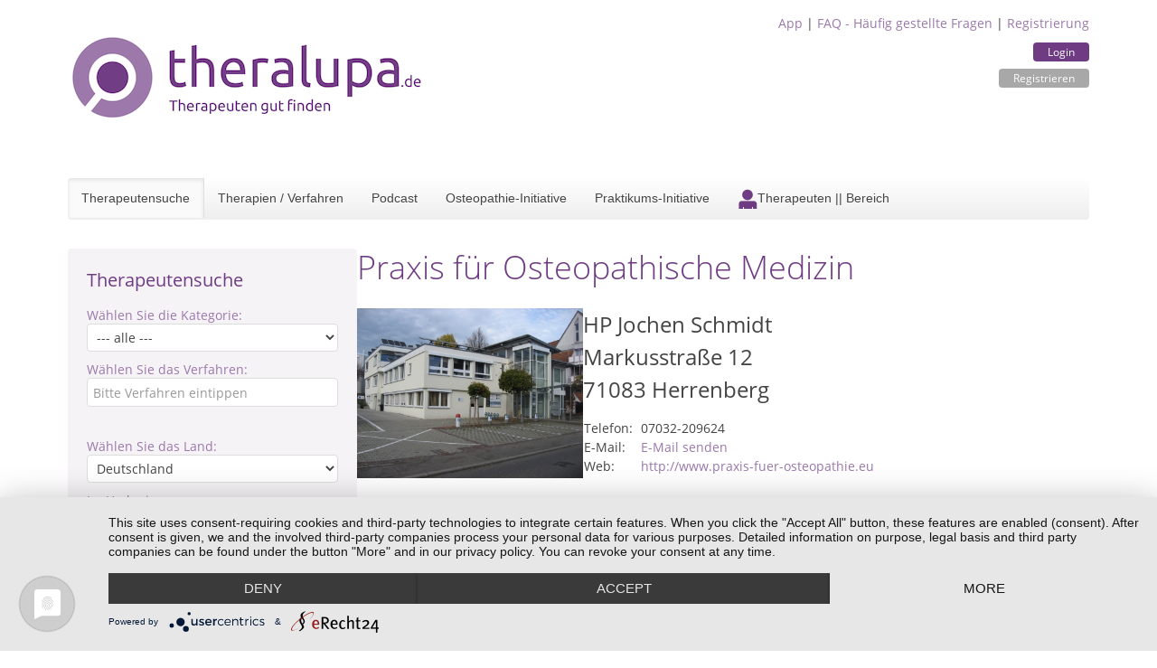

--- FILE ---
content_type: text/html; charset=utf-8
request_url: https://www.theralupa.de/heilpraktiker/praxis-fuer-osteopathische-medizin-854
body_size: 18682
content:
<!DOCTYPE html>
<html>
  <head>
  <meta name="viewport" content="width=device-width, initial-scale=1"/>
  <meta http-equiv=“cache-control“ content=“no-cache, no-store, must-revalidate“ />
  <meta http-equiv=“pragma“ content=“no-cache“ />
  <meta http-equiv=“expires“ content=“0″ />
  <meta name="google-site-verification" content="Ut_0xoGWauq-sS2NByi5YEFDHN7Aj4J7xgBtXpaHNK4" />
  <title>Praxis für Osteopathische Medizin - Therapeutensuche theralupa.de</title>
  <meta name="keywords" content=", Therapeutensuche, Therapeutendatebnak, Heilpraktikersuche, Heilpraktikerdatebank, Heilpraktiker, Heilpraktiker für Psychotherapie, Psychologische Berater, Tierheilpraktiker, Wellnessanbieter, theralupa"/>
  <meta name="description" content="  - Die alternative Therapeutensuche für Heilpraktiker, Heilpraktiker Psychotherapie, Tierheilpraktiker und Wellness-Anbieter"/>
  <link rel="stylesheet" href="/styles/fonts.css"/>
  <link rel="stylesheet" href="/styles/bootstrap.min.css"/>
  <link rel="stylesheet" href="/styles/theralupa.css"/>
  <link rel="stylesheet" href="/styles/featherlight.min.css"/>
  <link rel="stylesheet" href="/styles/mobile_overrides.css"/>
  <link rel="stylesheet" href="/styles/navbar.css"/>

  
    <link rel="preconnect" href="//app.eu.usercentrics.eu">
    <link rel="preconnect" href="//api.eu.usercentrics.eu">
    <link rel="preconnect" href="//sdp.eu.usercentrics.eu">
    <link rel="preload" href="//app.eu.usercentrics.eu/browser-ui/latest/loader.js" as="script">
    <link rel="preload" href="//sdp.eu.usercentrics.eu/latest/uc-block.bundle.js" as="script">
    <script type="application/javascript" src="https://app.usercentrics.eu/latest/main.js" id="mf23RwAZ6"></script>
    <script type="application/javascript" src="https://sdp.eu.usercentrics.eu/latest/uc-block.bundle.js"></script>
  
  <script src="/libs/jquery-3.6.3-min.js"></script>
  <script src="/libs/jquery.mark.min.js"></script>
  <link href="/images/favicon.ico" rel="shortcut icon" type="image/vnd.microsoft.icon"/>
  
</head>
  <body>
    <div class="container mt-2">
      <header>
  <div class="tl-user-data">
    <a href="/app">App</a> | <a href="/faq">FAQ - Häufig gestellte Fragen</a> | <a href="/registrierung">Registrierung</a>
    <div class="tl-buttons">
    
      <a class="tl-button" href="/login">Login</a>
      <a class="tl-button cancel " href="/registrierung">Registrieren</a>
    
  </div>
  </div>

  <a href="/"><img class="tl-main-logo" src="/images/logo.png"/></a>
  <div class="tl-navbar">

    <div id="toggleNav" class="tl-navbar-toggle tl-visible-small" data-uk-offcanvas=""></div>
    <a href="/" class="tl-mobile"><img class="tl-mobile-logo" src="/images/theralupa/theralupa-therapeutensuche-small.png"/></a>
    <div class="tl-mobile tl-login">
      
        Login&nbsp;<a href="/login"><img src="/images/theralupauser.png" alt="Login"/></a>
      
    </div>



    <ul class="tl-navbar-nav tl-hidden-small">
      <li class="tl-active" ><a href="/" title="Die alternative Therapeutensuche für Heilpraktiker, Heilpraktiker Psychotherapie, Tierheilpraktiker und Wellness-Anbieter">Therapeutensuche</a></li>
      <li class=""><a href="/therapien-verfahren">Therapien / Verfahren</a></li>
      <li class=""><a href="/podcast">Podcast</a></li>
      <li class=""><a href="/osteopathie-initiative.html">Osteopathie-Initiative</a></li>
      <li class="" ><a href="/praktikums-initiative">Praktikums-Initiative</a></li>
      
      
      
      
        <li class=""><a href="/als-therapeut-eintragen" title="Für Therapeuten" class="therapeuten"><img src="/images/theralupauser.png" alt="Therapeuten || Bereich"><span class="image-title">Therapeuten || Bereich</span></a></li>
      
    </ul>

  </div>
  <script>
    $("#toggleNav").click(() => {
      $('.tl-navbar-nav').toggle("0.3s")
    })
  </script>

  </header>

      <section>
        <div class="tl-page-content">

  <div class="tl-page-channel-left">
    
<div class="tl-searchform">
  <!-- TITLE -->
  
    <div class="tl-title">Therapeutensuche</div>
  

  <!-- KATEGORIE -->
  <div class="tl-criteria">
    <div class="tl-criteria-title">Wählen Sie die Kategorie:</div>
    <div class="tl-criteria-input">
      <select id="kategorie" name="kategorie" size="1">
          <option value="0">--- alle ---</option>
          
            <option value="1">Heilkunde + Osteopathie</option>
          
            <option value="2">Psychotherapie + Psychologische Beratung</option>
          
            <option value="3">Tierheilkunde + Tiertherapie</option>
          
            <option value="4">Wellness + Massage</option>
          
            <option value="5">Management + Coaching</option>
          
            <option value="8">Energetik + Spiritualität</option>
          
            <option value="6">Sonstige</option>
          
      </select>
    </div>
  </div>

  <!-- VERFAHREN -->
  <div class="tl-criteria tl-suggestionlist-wrapper">
    <div class="tl-criteria-title">Wählen Sie das Verfahren:</div>
      <div class="tl-criteria-input">
        <input autocomplete="off" type="text" id="kompetenzfeld" name="kompetenzfeld" placeholder="Bitte Verfahren eintippen"/>
      </div>
    <div id="kompetenzfeldListe" class="tl_suggestionlist"></div>
  </div>

  <!-- LAND -->
  <div class="tl-criteria space-on-top">
    <div class="tl-criteria-title">Wählen Sie das Land:</div>
    <div class="tl-criteria-input">
      <select id="land" name="land" size="1">
          
            <option value="1">Deutschland</option>
          
            <option value="2">Österreich</option>
          
            <option value="3">Schweiz</option>
          
            <option value="4">anderes Land</option>
          
      </select>
    </div>
  </div>

  <!-- UMKREIS -->
  <div class="tl-criteria">
    <div class="tl-criteria-title">Im Umkreis von:</div>
    <div class="tl-criteria-input">
      <select id="radius" name="radius" size="1">
        <option value="5">5 km</option>
        <option value="10">10 km</option>
        <option value="20">20 km</option>
        <option value="50">50 km</option>
        <option value="100">100 km</option>
        <option value="200">200 km</option>
      </select>
    </div>
  </div>

  <!-- ORT -->
  <div class="tl-criteria tl-suggestionlist-wrapper">
    <div class="tl-criteria-title">von:</div>
      <div class="tl-criteria-input">
        <input autocomplete="off" type="text" id="ort" name="ort" placeholder="Bitte PLZ oder Standort eingeben"/>
      </div>
    <div id="ortsListe" class="tl_suggestionlist"></div>
  </div>


  <!-- STICHWORT -->
  <div class="tl-criteria tl-suggestionlist-wrapper">
    <div class="tl-criteria-title">Stichwort (optional):</div>
      <div class="tl-criteria-input">
        <input autocomplete="off" type="text" id="keyword" name="keyword" placeholder="z.B. Akupunktur, TCM, ..."/>
      </div>
  </div>


  <div class="tl-criteria tl-suggestionlist-wrapper">
    <div class="tl-criteria-checkbox"><input id="cbOsteo" type="checkbox"/>Zertifizierte Osteopathen</div>
    <div class="tl-criteria-checkbox"><input id="cbSozHor" type="checkbox"/>Soziales Honorar</div>
    <div class="tl-criteria-checkbox">
      <input type="checkbox" id="cbSprache"/>
      <span id="spanSprache">Fremdsprache</span>
      <select id="selectSprache" name="selectSprache" size="1" style="display: none;">
        <option value="-1">Sprache wählen</option>
        
          <option value="1">Afrikaans</option>
        
          <option value="2">Arabisch</option>
        
          <option value="3">Bosnisch</option>
        
          <option value="4">Bulgarisch</option>
        
          <option value="5">Dänisch</option>
        
          <option value="7">Englisch</option>
        
          <option value="8">Farsi</option>
        
          <option value="9">Französisch</option>
        
          <option value="10">Gebärdensprache</option>
        
          <option value="11">Italienisch</option>
        
          <option value="12">Kroatisch</option>
        
          <option value="13">Niederländisch</option>
        
          <option value="14">Norwegisch</option>
        
          <option value="15">Polnisch</option>
        
          <option value="16">Rumänisch</option>
        
          <option value="17">Russisch</option>
        
          <option value="18">Schwedisch</option>
        
          <option value="19">Serbisch</option>
        
          <option value="20">Slowenisch</option>
        
          <option value="21">Spanisch</option>
        
          <option value="22">Türkisch</option>
        
          <option value="24">Ungarisch</option>
        
          <option value="25">Litauisch</option>
        
          <option value="26">Portugiesisch</option>
        
          <option value="27">Griechisch</option>
        
          <option value="28">Chinesisch</option>
        
          <option value="29">Malaysisch</option>
        
          <option value="30">Hebräisch</option>
        
          <option value="31">Albanisch</option>
        
          <option value="32">Ukrainisch</option>
        
          <option value="33">Vietnamesisch</option>
        
      </select>

    </div>
    <div class="tl-criteria-checkbox"><input id="cbOnline" type="checkbox"/>Online-Fernberatung</div>
  </div>

  <div class="tl-criteria tl-suggestionlist-wrapper tl-buttons">
    <button onclick="send()">Suchen</button>
  </div>

</div>


<script>

  const searchData = {}


  const formData = {
    kompetenzfeld: null,
    kategorie: null,
    kompetenzfeldFilter: null,
    radius: "10",
    land: "1",

    ...searchData
  }

  const catMapping = {
    1:1,
    2:2,
    3:4,
    4:5,
    5:6,
    8:7,
    6:99,
  }


  // ************************************************************
  // Dynamic function for "kompetenzen" and "kategorie"
  // ************************************************************

  const verfahren = [
  {
    "id": 568,
    "kompetenzname": "Achtsamkeit",
    "kategorie_id": 2
  },
  {
    "id": 577,
    "kompetenzname": "Achtsamkeitsbasierte Massagen",
    "kategorie_id": 5
  },
  {
    "id": 309,
    "kompetenzname": "Aderlass",
    "kategorie_id": 1
  },
  {
    "id": 310,
    "kompetenzname": "Adveda-Eugemed-Methode",
    "kategorie_id": 1
  },
  {
    "id": 269,
    "kompetenzname": "Aerobic",
    "kategorie_id": 5
  },
  {
    "id": 311,
    "kompetenzname": "AION A-Therapie",
    "kategorie_id": 1
  },
  {
    "id": 312,
    "kompetenzname": "Akumattherapie",
    "kategorie_id": 1
  },
  {
    "id": 313,
    "kompetenzname": "Akupressur",
    "kategorie_id": 1
  },
  {
    "id": 316,
    "kompetenzname": "Akupunktmassage",
    "kategorie_id": 5
  },
  {
    "id": 1,
    "kompetenzname": "Akupunktur",
    "kategorie_id": 1
  },
  {
    "id": 257,
    "kompetenzname": "Akupunktur für Tiere",
    "kategorie_id": 4
  },
  {
    "id": 416,
    "kompetenzname": "Akupunktur in der Schwangerschaft und Stillzeit",
    "kategorie_id": 1
  },
  {
    "id": 417,
    "kompetenzname": "Akupunktur nach Thews",
    "kategorie_id": 1
  },
  {
    "id": 591,
    "kompetenzname": "Akzeptanz- und Commitment-Therapie ACT",
    "kategorie_id": 3
  },
  {
    "id": 314,
    "kompetenzname": "Alexander-Technik",
    "kategorie_id": 1
  },
  {
    "id": 2,
    "kompetenzname": "Allergiebehandlung",
    "kategorie_id": 1
  },
  {
    "id": 418,
    "kompetenzname": "AlmYurveda",
    "kategorie_id": 1
  },
  {
    "id": 270,
    "kompetenzname": "Aloe Vera",
    "kategorie_id": 5
  },
  {
    "id": 172,
    "kompetenzname": "Analytische Psychotherapie",
    "kategorie_id": 3
  },
  {
    "id": 3,
    "kompetenzname": "Anamnese",
    "kategorie_id": 1
  },
  {
    "id": 5,
    "kompetenzname": "Anthroposophische Medizin",
    "kategorie_id": 1
  },
  {
    "id": 6,
    "kompetenzname": "Antlitzdiagnose",
    "kategorie_id": 1
  },
  {
    "id": 7,
    "kompetenzname": "Apitherapie",
    "kategorie_id": 1
  },
  {
    "id": 271,
    "kompetenzname": "Aquajogging / Tiefengymnastik",
    "kategorie_id": 5
  },
  {
    "id": 420,
    "kompetenzname": "Aquatic Wellness",
    "kategorie_id": 5
  },
  {
    "id": 614,
    "kompetenzname": "Aquatraining für Hunde",
    "kategorie_id": 4
  },
  {
    "id": 175,
    "kompetenzname": "Arbeit mit Bach-Blüten",
    "kategorie_id": 2
  },
  {
    "id": 258,
    "kompetenzname": "Arbeit mit Bach-Blüten für Tiere",
    "kategorie_id": 4
  },
  {
    "id": 8,
    "kompetenzname": "Aromamassage",
    "kategorie_id": 5
  },
  {
    "id": 9,
    "kompetenzname": "Aromatherapie",
    "kategorie_id": 1
  },
  {
    "id": 317,
    "kompetenzname": "Asiatische Körper- und Energiearbeit",
    "kategorie_id": 5
  },
  {
    "id": 114,
    "kompetenzname": "Astrologische Beratung",
    "kategorie_id": 2
  },
  {
    "id": 421,
    "kompetenzname": "Astropsychologie",
    "kategorie_id": 2
  },
  {
    "id": 173,
    "kompetenzname": "Astrotherapie",
    "kategorie_id": 3
  },
  {
    "id": 174,
    "kompetenzname": "Atemtherapie",
    "kategorie_id": 3
  },
  {
    "id": 318,
    "kompetenzname": "Atlaslogie",
    "kategorie_id": 1
  },
  {
    "id": 424,
    "kompetenzname": "Aufstellungsarbeit",
    "kategorie_id": 2
  },
  {
    "id": 423,
    "kompetenzname": "Augen-/ Irisdiagnose",
    "kategorie_id": 1
  },
  {
    "id": 319,
    "kompetenzname": "Augenakupunktur",
    "kategorie_id": 1
  },
  {
    "id": 320,
    "kompetenzname": "Aura-Soma",
    "kategorie_id": 2
  },
  {
    "id": 641,
    "kompetenzname": "Auroa-Soma",
    "kategorie_id": 5
  },
  {
    "id": 10,
    "kompetenzname": "Ausleitungsverfahren",
    "kategorie_id": 1
  },
  {
    "id": 11,
    "kompetenzname": "Autogenes Training",
    "kategorie_id": 1
  },
  {
    "id": 115,
    "kompetenzname": "Autogenes Training",
    "kategorie_id": 2
  },
  {
    "id": 12,
    "kompetenzname": "Ayurveda",
    "kategorie_id": 1
  },
  {
    "id": 425,
    "kompetenzname": "Ayurveda Ernährungs- und Gesundheitsberatung",
    "kategorie_id": 5
  },
  {
    "id": 427,
    "kompetenzname": "Ayurveda-Kosmetik",
    "kategorie_id": 5
  },
  {
    "id": 426,
    "kompetenzname": "Ayurveda-Wellness",
    "kategorie_id": 5
  },
  {
    "id": 428,
    "kompetenzname": "Ayurvedische Ganzkörpermassage",
    "kategorie_id": 5
  },
  {
    "id": 13,
    "kompetenzname": "Ayurvedische Kinderheilkunde",
    "kategorie_id": 1
  },
  {
    "id": 321,
    "kompetenzname": "Babymassage",
    "kategorie_id": 5
  },
  {
    "id": 272,
    "kompetenzname": "Balance Gesichtsmassage",
    "kategorie_id": 5
  },
  {
    "id": 15,
    "kompetenzname": "Baunscheidt-Verfahren",
    "kategorie_id": 1
  },
  {
    "id": 429,
    "kompetenzname": "Beauty- und Wellness",
    "kategorie_id": 5
  },
  {
    "id": 430,
    "kompetenzname": "Beauty-Anwendungen im Wellness-Bereich",
    "kategorie_id": 5
  },
  {
    "id": 550,
    "kompetenzname": "Beratung für systemische Lösungen",
    "kategorie_id": 2
  },
  {
    "id": 432,
    "kompetenzname": "Besprechen",
    "kategorie_id": 1
  },
  {
    "id": 630,
    "kompetenzname": "Bewegung und Tanz",
    "kategorie_id": 5
  },
  {
    "id": 322,
    "kompetenzname": "Bewegungs- und Tanztherapie",
    "kategorie_id": 3
  },
  {
    "id": 433,
    "kompetenzname": "Bewerbungstraining",
    "kategorie_id": 6
  },
  {
    "id": 176,
    "kompetenzname": "Bibliotherapie",
    "kategorie_id": 3
  },
  {
    "id": 16,
    "kompetenzname": "Bindegewebsmassage",
    "kategorie_id": 1
  },
  {
    "id": 323,
    "kompetenzname": "Biochemie",
    "kategorie_id": 1
  },
  {
    "id": 605,
    "kompetenzname": "Biodynamische Massage",
    "kategorie_id": 5
  },
  {
    "id": 324,
    "kompetenzname": "Biodynamische Psychotherapie",
    "kategorie_id": 3
  },
  {
    "id": 17,
    "kompetenzname": "Bioelektrische Energieregulation",
    "kategorie_id": 1
  },
  {
    "id": 116,
    "kompetenzname": "Bioenergetische Analyse",
    "kategorie_id": 2
  },
  {
    "id": 18,
    "kompetenzname": "Bioenergetische Informations-Therapie",
    "kategorie_id": 1
  },
  {
    "id": 19,
    "kompetenzname": "Bioenergetische Massage",
    "kategorie_id": 1
  },
  {
    "id": 117,
    "kompetenzname": "Biofeedback",
    "kategorie_id": 2
  },
  {
    "id": 585,
    "kompetenzname": "Biofeldtest",
    "kategorie_id": 1
  },
  {
    "id": 584,
    "kompetenzname": "Biofeldtherapie",
    "kategorie_id": 1
  },
  {
    "id": 118,
    "kompetenzname": "Biographiearbeit",
    "kategorie_id": 2
  },
  {
    "id": 273,
    "kompetenzname": "Biolifting",
    "kategorie_id": 5
  },
  {
    "id": 434,
    "kompetenzname": "Biologische Faltenunterspritzung",
    "kategorie_id": 1
  },
  {
    "id": 598,
    "kompetenzname": "Biologische Hormonbalance",
    "kategorie_id": 1
  },
  {
    "id": 325,
    "kompetenzname": "Biomeditation",
    "kategorie_id": 5
  },
  {
    "id": 20,
    "kompetenzname": "Biophotonentherapie",
    "kategorie_id": 1
  },
  {
    "id": 435,
    "kompetenzname": "Biophysische Messverfahren (Tensor, Pendel)",
    "kategorie_id": 2
  },
  {
    "id": 21,
    "kompetenzname": "Bioresonanztherapie",
    "kategorie_id": 1
  },
  {
    "id": 119,
    "kompetenzname": "Biosynthese",
    "kategorie_id": 2
  },
  {
    "id": 436,
    "kompetenzname": "Blickdiagnose",
    "kategorie_id": 2
  },
  {
    "id": 23,
    "kompetenzname": "Blutegeltherapie",
    "kategorie_id": 1
  },
  {
    "id": 437,
    "kompetenzname": "Blütenseelen-Energieessenzen",
    "kategorie_id": 7
  },
  {
    "id": 22,
    "kompetenzname": "Blutuntersuchung",
    "kategorie_id": 1
  },
  {
    "id": 438,
    "kompetenzname": "Body Mind Fitness",
    "kategorie_id": 5
  },
  {
    "id": 439,
    "kompetenzname": "Body-Work und Cun-Shi Technik des Sichtbaren",
    "kategorie_id": 5
  },
  {
    "id": 594,
    "kompetenzname": "BodyTalk Therapie",
    "kategorie_id": 3
  },
  {
    "id": 326,
    "kompetenzname": "Bowen-Therapie",
    "kategorie_id": 1
  },
  {
    "id": 327,
    "kompetenzname": "Brennan Healing Science",
    "kategorie_id": 1
  },
  {
    "id": 24,
    "kompetenzname": "Breuß-Massage",
    "kategorie_id": 5
  },
  {
    "id": 120,
    "kompetenzname": "Burnout-Beratung",
    "kategorie_id": 2
  },
  {
    "id": 569,
    "kompetenzname": "Business Coaching",
    "kategorie_id": 6
  },
  {
    "id": 328,
    "kompetenzname": "Cantor Holistic Touch",
    "kategorie_id": 3
  },
  {
    "id": 25,
    "kompetenzname": "Cellsymbiosistherapie",
    "kategorie_id": 1
  },
  {
    "id": 274,
    "kompetenzname": "Cellulite-Behandlung",
    "kategorie_id": 5
  },
  {
    "id": 121,
    "kompetenzname": "Chakren (Aura Chakra)",
    "kategorie_id": 2
  },
  {
    "id": 440,
    "kompetenzname": "Chinesische Ernährungslehre",
    "kategorie_id": 1
  },
  {
    "id": 441,
    "kompetenzname": "Chinesische Heilkunde",
    "kategorie_id": 1
  },
  {
    "id": 442,
    "kompetenzname": "Chinesische Kräuterheilkunde",
    "kategorie_id": 1
  },
  {
    "id": 329,
    "kompetenzname": "Chinesische Medizin",
    "kategorie_id": 1
  },
  {
    "id": 26,
    "kompetenzname": "Chinesische Pharmakologie",
    "kategorie_id": 1
  },
  {
    "id": 330,
    "kompetenzname": "Chinesische Quantum Methode",
    "kategorie_id": 3
  },
  {
    "id": 27,
    "kompetenzname": "Chiropraktik",
    "kategorie_id": 1
  },
  {
    "id": 616,
    "kompetenzname": "Chromosontherapie ",
    "kategorie_id": 1
  },
  {
    "id": 177,
    "kompetenzname": "Clearing von Fremdenergien",
    "kategorie_id": 3
  },
  {
    "id": 443,
    "kompetenzname": "Cleopatras Schönheitsgeheimnis Ganzkörpermassage",
    "kategorie_id": 5
  },
  {
    "id": 331,
    "kompetenzname": "Clustermedizin",
    "kategorie_id": 1
  },
  {
    "id": 444,
    "kompetenzname": "Co-Abhängigkeit - Krank durch Andere?",
    "kategorie_id": 2
  },
  {
    "id": 332,
    "kompetenzname": "Coaching",
    "kategorie_id": 2
  },
  {
    "id": 333,
    "kompetenzname": "Colon-Hydro-Therapie",
    "kategorie_id": 1
  },
  {
    "id": 445,
    "kompetenzname": "Craniosacrale Osteopathie",
    "kategorie_id": 1
  },
  {
    "id": 28,
    "kompetenzname": "Craniosacrale Therapie",
    "kategorie_id": 1
  },
  {
    "id": 275,
    "kompetenzname": "Cun-Shi Gesichtsmassage",
    "kategorie_id": 5
  },
  {
    "id": 334,
    "kompetenzname": "DAN Therapie System",
    "kategorie_id": 1
  },
  {
    "id": 29,
    "kompetenzname": "Darmreinigungskur",
    "kategorie_id": 1
  },
  {
    "id": 335,
    "kompetenzname": "Deep Draining",
    "kategorie_id": 5
  },
  {
    "id": 122,
    "kompetenzname": "Demenz-Beratung",
    "kategorie_id": 2
  },
  {
    "id": 299,
    "kompetenzname": "Demographie-Beratung",
    "kategorie_id": 6
  },
  {
    "id": 30,
    "kompetenzname": "Deutung Krankheitsbilder",
    "kategorie_id": 1
  },
  {
    "id": 336,
    "kompetenzname": "Diätetik",
    "kategorie_id": 1
  },
  {
    "id": 446,
    "kompetenzname": "Dorn und Breuß",
    "kategorie_id": 1
  },
  {
    "id": 31,
    "kompetenzname": "Dunkelfelddiagnose",
    "kategorie_id": 1
  },
  {
    "id": 32,
    "kompetenzname": "Edelstein-Hausapotheke",
    "kategorie_id": 1
  },
  {
    "id": 276,
    "kompetenzname": "Edelsteinmassage",
    "kategorie_id": 5
  },
  {
    "id": 602,
    "kompetenzname": "EFT - Emotionsfokussierte Paartherapie nach Dr. Sue Johnson",
    "kategorie_id": 3
  },
  {
    "id": 123,
    "kompetenzname": "EFT - Klopfakupressur - Emotional Freedom Techniques",
    "kategorie_id": 2
  },
  {
    "id": 178,
    "kompetenzname": "EFT-Therapie",
    "kategorie_id": 3
  },
  {
    "id": 124,
    "kompetenzname": "Ehe- und Familienberatung",
    "kategorie_id": 2
  },
  {
    "id": 34,
    "kompetenzname": "Elastisches Tapen",
    "kategorie_id": 1
  },
  {
    "id": 35,
    "kompetenzname": "Elektroakupunktur nach Voll",
    "kategorie_id": 1
  },
  {
    "id": 36,
    "kompetenzname": "Elektrotherapie",
    "kategorie_id": 1
  },
  {
    "id": 589,
    "kompetenzname": "EMDR",
    "kategorie_id": 3
  },
  {
    "id": 337,
    "kompetenzname": "EMF Balancing Technique",
    "kategorie_id": 3
  },
  {
    "id": 37,
    "kompetenzname": "Energetische Ausgleichsmassage",
    "kategorie_id": 5
  },
  {
    "id": 448,
    "kompetenzname": "Energetische Naturheilkunde",
    "kategorie_id": 7
  },
  {
    "id": 449,
    "kompetenzname": "Energetische Schutz- und Reinigungstechniken",
    "kategorie_id": 7
  },
  {
    "id": 447,
    "kompetenzname": "Energetisches Heilen",
    "kategorie_id": 7
  },
  {
    "id": 38,
    "kompetenzname": "Energiemassage",
    "kategorie_id": 5
  },
  {
    "id": 338,
    "kompetenzname": "Energiemedizin",
    "kategorie_id": 1
  },
  {
    "id": 450,
    "kompetenzname": "Engel Ki",
    "kategorie_id": 7
  },
  {
    "id": 180,
    "kompetenzname": "Engel-Arbeit",
    "kategorie_id": 3
  },
  {
    "id": 39,
    "kompetenzname": "Entgiften / Entschlacken",
    "kategorie_id": 1
  },
  {
    "id": 40,
    "kompetenzname": "Entgiftungsmassage",
    "kategorie_id": 1
  },
  {
    "id": 125,
    "kompetenzname": "Entspannungsmethoden",
    "kategorie_id": 2
  },
  {
    "id": 181,
    "kompetenzname": "Entspannungstherapie",
    "kategorie_id": 3
  },
  {
    "id": 308,
    "kompetenzname": "Entspannungstraining",
    "kategorie_id": 5
  },
  {
    "id": 277,
    "kompetenzname": "Erlebnismassagen für Kinder",
    "kategorie_id": 5
  },
  {
    "id": 259,
    "kompetenzname": "Ernährung von Jungtieren",
    "kategorie_id": 4
  },
  {
    "id": 260,
    "kompetenzname": "Ernährung von Welpen",
    "kategorie_id": 4
  },
  {
    "id": 307,
    "kompetenzname": "Ernährungsberatung",
    "kategorie_id": 1
  },
  {
    "id": 41,
    "kompetenzname": "Ernährungsberatung für Tiere",
    "kategorie_id": 4
  },
  {
    "id": 261,
    "kompetenzname": "Ernährungsberatung für Tiere aller Altersgruppen",
    "kategorie_id": 4
  },
  {
    "id": 42,
    "kompetenzname": "Ernährungstherapie",
    "kategorie_id": 1
  },
  {
    "id": 262,
    "kompetenzname": "Erste Hilfe für Tiere",
    "kategorie_id": 4
  },
  {
    "id": 339,
    "kompetenzname": "Esalen Massage",
    "kategorie_id": 5
  },
  {
    "id": 451,
    "kompetenzname": "Essstörungstherapie",
    "kategorie_id": 3
  },
  {
    "id": 182,
    "kompetenzname": "Existenzanalyse und Logotherapie",
    "kategorie_id": 3
  },
  {
    "id": 452,
    "kompetenzname": "Existenzgründungsberatung",
    "kategorie_id": 6
  },
  {
    "id": 179,
    "kompetenzname": "Eye Movement Desensitization and Reprocessing",
    "kategorie_id": 3
  },
  {
    "id": 453,
    "kompetenzname": "Facetelling",
    "kategorie_id": 1
  },
  {
    "id": 340,
    "kompetenzname": "Facial Harmony",
    "kategorie_id": 3
  },
  {
    "id": 43,
    "kompetenzname": "Faltenunterspritzen",
    "kategorie_id": 1
  },
  {
    "id": 183,
    "kompetenzname": "Familienpsychotherapie",
    "kategorie_id": 3
  },
  {
    "id": 127,
    "kompetenzname": "Familienskulptur",
    "kategorie_id": 2
  },
  {
    "id": 126,
    "kompetenzname": "Familienstellen",
    "kategorie_id": 2
  },
  {
    "id": 263,
    "kompetenzname": "Familienstellen mit Tieren",
    "kategorie_id": 4
  },
  {
    "id": 128,
    "kompetenzname": "Familienstellen nach Hellinger",
    "kategorie_id": 2
  },
  {
    "id": 341,
    "kompetenzname": "Fango",
    "kategorie_id": 5
  },
  {
    "id": 454,
    "kompetenzname": "Fantasiereisen ",
    "kategorie_id": 3
  },
  {
    "id": 264,
    "kompetenzname": "Farb- und Lichttherapie für Tiere",
    "kategorie_id": 4
  },
  {
    "id": 278,
    "kompetenzname": "Farbberatung",
    "kategorie_id": 5
  },
  {
    "id": 455,
    "kompetenzname": "Farben und Düfte",
    "kategorie_id": 2
  },
  {
    "id": 456,
    "kompetenzname": "Farblichtpunktur",
    "kategorie_id": 1
  },
  {
    "id": 184,
    "kompetenzname": "Farbtherapie",
    "kategorie_id": 3
  },
  {
    "id": 44,
    "kompetenzname": "Fasten",
    "kategorie_id": 1
  },
  {
    "id": 599,
    "kompetenzname": "Faszientherapie",
    "kategorie_id": 1
  },
  {
    "id": 631,
    "kompetenzname": "Faszientraining",
    "kategorie_id": 5
  },
  {
    "id": 185,
    "kompetenzname": "Feldenkrais®-Methode",
    "kategorie_id": 3
  },
  {
    "id": 129,
    "kompetenzname": "Feng Shui",
    "kategorie_id": 2
  },
  {
    "id": 186,
    "kompetenzname": "Festhaltetherapie",
    "kategorie_id": 3
  },
  {
    "id": 130,
    "kompetenzname": "Focusing",
    "kategorie_id": 2
  },
  {
    "id": 612,
    "kompetenzname": "Fogo Sagrado - Energetische Ausrichtung",
    "kategorie_id": 7
  },
  {
    "id": 457,
    "kompetenzname": "Frauenheilkunde",
    "kategorie_id": 1
  },
  {
    "id": 342,
    "kompetenzname": "Frecodyn-Therapie",
    "kategorie_id": 1
  },
  {
    "id": 592,
    "kompetenzname": "Fruchtbarkeitsmassage",
    "kategorie_id": 1
  },
  {
    "id": 458,
    "kompetenzname": "Führungskräfte-Training",
    "kategorie_id": 6
  },
  {
    "id": 343,
    "kompetenzname": "Fünf Tibeter",
    "kategorie_id": 5
  },
  {
    "id": 279,
    "kompetenzname": "Fußpflege",
    "kategorie_id": 5
  },
  {
    "id": 45,
    "kompetenzname": "Fußreflexzonenmassage",
    "kategorie_id": 1
  },
  {
    "id": 46,
    "kompetenzname": "Fußreflexzonentherapie",
    "kategorie_id": 1
  },
  {
    "id": 633,
    "kompetenzname": "Geburtsvorbereitung - Doula",
    "kategorie_id": 1
  },
  {
    "id": 131,
    "kompetenzname": "Gehirnjogging",
    "kategorie_id": 2
  },
  {
    "id": 345,
    "kompetenzname": "Geistige Aufrichtung",
    "kategorie_id": 7
  },
  {
    "id": 459,
    "kompetenzname": "Geistige Wirbelsäulenaufrichtung",
    "kategorie_id": 7
  },
  {
    "id": 344,
    "kompetenzname": "Geistiges Heilen",
    "kategorie_id": 7
  },
  {
    "id": 460,
    "kompetenzname": "Geopathologie",
    "kategorie_id": 7
  },
  {
    "id": 47,
    "kompetenzname": "Geriatrie & Gerontopsychiatrie",
    "kategorie_id": 1
  },
  {
    "id": 187,
    "kompetenzname": "Gesichtsdiagnostik",
    "kategorie_id": 3
  },
  {
    "id": 48,
    "kompetenzname": "Gesichtsmeridianmassage",
    "kategorie_id": 1
  },
  {
    "id": 132,
    "kompetenzname": "Gesprächsberatung",
    "kategorie_id": 2
  },
  {
    "id": 188,
    "kompetenzname": "Gesprächspsychotherapie",
    "kategorie_id": 3
  },
  {
    "id": 189,
    "kompetenzname": "Gesprächstherapie",
    "kategorie_id": 3
  },
  {
    "id": 190,
    "kompetenzname": "Gestalttherapie",
    "kategorie_id": 3
  },
  {
    "id": 191,
    "kompetenzname": "Gestaltungstherapie",
    "kategorie_id": 3
  },
  {
    "id": 49,
    "kompetenzname": "Gesundheits- und Präventionsberatung",
    "kategorie_id": 5
  },
  {
    "id": 133,
    "kompetenzname": "Gewaltfreie Kommunikation",
    "kategorie_id": 2
  },
  {
    "id": 492,
    "kompetenzname": "Gewaltfreie Kommunikation nach M. Rosenberg",
    "kategorie_id": 6
  },
  {
    "id": 50,
    "kompetenzname": "Gewichtsreduktion / Gewichtsregulation",
    "kategorie_id": 1
  },
  {
    "id": 461,
    "kompetenzname": "Giftpflanzenkunde",
    "kategorie_id": 1
  },
  {
    "id": 192,
    "kompetenzname": "Gruppenpsychotherapie",
    "kategorie_id": 3
  },
  {
    "id": 51,
    "kompetenzname": "Gua Sha",
    "kategorie_id": 1
  },
  {
    "id": 346,
    "kompetenzname": "Haarmineralanalyse",
    "kategorie_id": 1
  },
  {
    "id": 193,
    "kompetenzname": "Hakomi® Therapie",
    "kategorie_id": 3
  },
  {
    "id": 347,
    "kompetenzname": "Handanalyse",
    "kategorie_id": 1
  },
  {
    "id": 194,
    "kompetenzname": "Handflächentherapie",
    "kategorie_id": 3
  },
  {
    "id": 348,
    "kompetenzname": "Hatha-Yoga",
    "kategorie_id": 5
  },
  {
    "id": 462,
    "kompetenzname": "Hawaiian Healing",
    "kategorie_id": 7
  },
  {
    "id": 603,
    "kompetenzname": "HeartSelfIntelligence®",
    "kategorie_id": 3
  },
  {
    "id": 349,
    "kompetenzname": "HEB-Coaching",
    "kategorie_id": 2
  },
  {
    "id": 463,
    "kompetenzname": "Heilende Gebärden",
    "kategorie_id": 7
  },
  {
    "id": 195,
    "kompetenzname": "Heilende Klänge",
    "kategorie_id": 3
  },
  {
    "id": 196,
    "kompetenzname": "Heilender Tanz",
    "kategorie_id": 3
  },
  {
    "id": 350,
    "kompetenzname": "Heileurythmie",
    "kategorie_id": 1
  },
  {
    "id": 52,
    "kompetenzname": "Heilhypnose",
    "kategorie_id": 1
  },
  {
    "id": 464,
    "kompetenzname": "Heilmagnetismus",
    "kategorie_id": 7
  },
  {
    "id": 351,
    "kompetenzname": "Heilpädagogisches Reiten",
    "kategorie_id": 3
  },
  {
    "id": 467,
    "kompetenzname": "Heilsteine",
    "kategorie_id": 1
  },
  {
    "id": 53,
    "kompetenzname": "Heilströmen",
    "kategorie_id": 1
  },
  {
    "id": 54,
    "kompetenzname": "Helios-Essenzen",
    "kategorie_id": 1
  },
  {
    "id": 55,
    "kompetenzname": "Hildegard Medizin",
    "kategorie_id": 1
  },
  {
    "id": 634,
    "kompetenzname": "HMO® Heilmagnetische Ordnungstherapie",
    "kategorie_id": 7
  },
  {
    "id": 608,
    "kompetenzname": "Hochsensibilität",
    "kategorie_id": 2
  },
  {
    "id": 197,
    "kompetenzname": "Holistic Pulsing",
    "kategorie_id": 3
  },
  {
    "id": 56,
    "kompetenzname": "Homöopathie",
    "kategorie_id": 1
  },
  {
    "id": 265,
    "kompetenzname": "Homöopathie für Tiere",
    "kategorie_id": 4
  },
  {
    "id": 469,
    "kompetenzname": "Homöopathie in der Kinderheilkunde",
    "kategorie_id": 1
  },
  {
    "id": 468,
    "kompetenzname": "Homöopathie in der Schwangerschaft und Stillzeit",
    "kategorie_id": 1
  },
  {
    "id": 198,
    "kompetenzname": "Homöopathische Psychotherapie",
    "kategorie_id": 3
  },
  {
    "id": 280,
    "kompetenzname": "Honigmassage",
    "kategorie_id": 5
  },
  {
    "id": 352,
    "kompetenzname": "Horchschulung",
    "kategorie_id": 1
  },
  {
    "id": 199,
    "kompetenzname": "Hospizarbeit",
    "kategorie_id": 3
  },
  {
    "id": 281,
    "kompetenzname": "Hot Stone-Massage",
    "kategorie_id": 5
  },
  {
    "id": 470,
    "kompetenzname": "Hot-Chocolate Dream Massage",
    "kategorie_id": 5
  },
  {
    "id": 619,
    "kompetenzname": "HRV-Messung",
    "kategorie_id": 1
  },
  {
    "id": 471,
    "kompetenzname": "Humanenergetik",
    "kategorie_id": 7
  },
  {
    "id": 353,
    "kompetenzname": "Humoraltherapie",
    "kategorie_id": 1
  },
  {
    "id": 57,
    "kompetenzname": "Hydrotherapie",
    "kategorie_id": 1
  },
  {
    "id": 474,
    "kompetenzname": "Hypnodrama",
    "kategorie_id": 3
  },
  {
    "id": 473,
    "kompetenzname": "Hypnose",
    "kategorie_id": 3
  },
  {
    "id": 134,
    "kompetenzname": "Hypnosetraining",
    "kategorie_id": 2
  },
  {
    "id": 601,
    "kompetenzname": "Hypnosystemische Therapie ",
    "kategorie_id": 3
  },
  {
    "id": 200,
    "kompetenzname": "Hypnotherapie",
    "kategorie_id": 3
  },
  {
    "id": 282,
    "kompetenzname": "Indische Eismassage",
    "kategorie_id": 5
  },
  {
    "id": 135,
    "kompetenzname": "Individualpsychologie",
    "kategorie_id": 2
  },
  {
    "id": 59,
    "kompetenzname": "Injektions- & Infusionstherapien",
    "kategorie_id": 1
  },
  {
    "id": 201,
    "kompetenzname": "Inner Wise® Therapie",
    "kategorie_id": 3
  },
  {
    "id": 622,
    "kompetenzname": "Innere Kind Arbeit",
    "kategorie_id": 3
  },
  {
    "id": 300,
    "kompetenzname": "Innovationsmanagement",
    "kategorie_id": 6
  },
  {
    "id": 354,
    "kompetenzname": "Integrative Energie-Therapie",
    "kategorie_id": 3
  },
  {
    "id": 202,
    "kompetenzname": "Integrative Psychotherapie",
    "kategorie_id": 3
  },
  {
    "id": 477,
    "kompetenzname": "Interdisziplinäres Denken ",
    "kategorie_id": 2
  },
  {
    "id": 476,
    "kompetenzname": "Inti Goldölmassage - Von Kopf bis Fuß",
    "kategorie_id": 5
  },
  {
    "id": 283,
    "kompetenzname": "Inti-Königliche Inkamassage",
    "kategorie_id": 5
  },
  {
    "id": 478,
    "kompetenzname": "Intuition",
    "kategorie_id": 7
  },
  {
    "id": 60,
    "kompetenzname": "Irisdiagnose",
    "kategorie_id": 1
  },
  {
    "id": 479,
    "kompetenzname": "Jade Shambala",
    "kategorie_id": 5
  },
  {
    "id": 480,
    "kompetenzname": "Japanisches Heilströmen",
    "kategorie_id": 1
  },
  {
    "id": 355,
    "kompetenzname": "Jin Shin Do",
    "kategorie_id": 1
  },
  {
    "id": 356,
    "kompetenzname": "Jin Shin Jyutsu",
    "kategorie_id": 1
  },
  {
    "id": 61,
    "kompetenzname": "Kalifornische Blütenessenzen",
    "kategorie_id": 1
  },
  {
    "id": 136,
    "kompetenzname": "Karten nach C. Spezzano",
    "kategorie_id": 2
  },
  {
    "id": 203,
    "kompetenzname": "Katathym-Imaginative Psychotherapie",
    "kategorie_id": 3
  },
  {
    "id": 204,
    "kompetenzname": "Katathymes Bilderleben",
    "kategorie_id": 3
  },
  {
    "id": 481,
    "kompetenzname": "Kieferentspannung",
    "kategorie_id": 2
  },
  {
    "id": 284,
    "kompetenzname": "Kimimala Wakanda - Indische Massage",
    "kategorie_id": 5
  },
  {
    "id": 137,
    "kompetenzname": "Kinder- und Jugendberatung",
    "kategorie_id": 2
  },
  {
    "id": 62,
    "kompetenzname": "Kinder-Massage",
    "kategorie_id": 1
  },
  {
    "id": 138,
    "kompetenzname": "Kinder-Yoga",
    "kategorie_id": 2
  },
  {
    "id": 482,
    "kompetenzname": "Kinderheilkunde",
    "kategorie_id": 1
  },
  {
    "id": 63,
    "kompetenzname": "Kinesiologie",
    "kategorie_id": 1
  },
  {
    "id": 486,
    "kompetenzname": "Kinesiologie - Advanced one Brain®",
    "kategorie_id": 7
  },
  {
    "id": 484,
    "kompetenzname": "Kinesiologie - Basic one Brain®",
    "kategorie_id": 7
  },
  {
    "id": 487,
    "kompetenzname": "Kinesiologie - Louder than Words®",
    "kategorie_id": 7
  },
  {
    "id": 488,
    "kompetenzname": "Kinesiologie - Strukturelle Neurologie®",
    "kategorie_id": 7
  },
  {
    "id": 483,
    "kompetenzname": "Kinesiologie - Tools of the Trade®",
    "kategorie_id": 7
  },
  {
    "id": 489,
    "kompetenzname": "Kinesiologie - Touch for Health® I - IV",
    "kategorie_id": 7
  },
  {
    "id": 485,
    "kompetenzname": "Kinesiologie - Under the Code®",
    "kategorie_id": 7
  },
  {
    "id": 139,
    "kompetenzname": "Kinesiologische Beratung",
    "kategorie_id": 2
  },
  {
    "id": 64,
    "kompetenzname": "Kinesiotaping",
    "kategorie_id": 1
  },
  {
    "id": 358,
    "kompetenzname": "Kirlian-Fotografie",
    "kategorie_id": 5
  },
  {
    "id": 140,
    "kompetenzname": "Klangmassage zur Entspannung",
    "kategorie_id": 2
  },
  {
    "id": 490,
    "kompetenzname": "Klangschalenmassage",
    "kategorie_id": 7
  },
  {
    "id": 205,
    "kompetenzname": "Klangtherapie",
    "kategorie_id": 3
  },
  {
    "id": 65,
    "kompetenzname": "Klassische Massage",
    "kategorie_id": 1
  },
  {
    "id": 206,
    "kompetenzname": "Klientenzentrierte Psychotherapie",
    "kategorie_id": 3
  },
  {
    "id": 491,
    "kompetenzname": "Klinische Untersuchungsmethoden",
    "kategorie_id": 1
  },
  {
    "id": 359,
    "kompetenzname": "Klopftherapie",
    "kategorie_id": 1
  },
  {
    "id": 360,
    "kompetenzname": "Kneipp-Anwendungen",
    "kategorie_id": 5
  },
  {
    "id": 207,
    "kompetenzname": "Kognitive Verhaltenstherapie",
    "kategorie_id": 3
  },
  {
    "id": 141,
    "kompetenzname": "Kommunikation in der Praxis",
    "kategorie_id": 2
  },
  {
    "id": 301,
    "kompetenzname": "Kommunikationstraining",
    "kategorie_id": 6
  },
  {
    "id": 208,
    "kompetenzname": "Konzentrative Bewegungstherapie",
    "kategorie_id": 3
  },
  {
    "id": 66,
    "kompetenzname": "Kopfschmerz- / Migränetherapie",
    "kategorie_id": 1
  },
  {
    "id": 494,
    "kompetenzname": "Körbler-Zeichen",
    "kategorie_id": 1
  },
  {
    "id": 627,
    "kompetenzname": "Körperarbeit - Körperpsychotherapie",
    "kategorie_id": 3
  },
  {
    "id": 4,
    "kompetenzname": "Körpercheck",
    "kategorie_id": 1
  },
  {
    "id": 68,
    "kompetenzname": "Körperkerzen",
    "kategorie_id": 1
  },
  {
    "id": 493,
    "kompetenzname": "Körperorientierte Psychotherapie",
    "kategorie_id": 3
  },
  {
    "id": 211,
    "kompetenzname": "Körperpsychotherapie",
    "kategorie_id": 3
  },
  {
    "id": 143,
    "kompetenzname": "Körpersprache",
    "kategorie_id": 2
  },
  {
    "id": 212,
    "kompetenzname": "Körpertherapie",
    "kategorie_id": 3
  },
  {
    "id": 285,
    "kompetenzname": "Kosmetik",
    "kategorie_id": 5
  },
  {
    "id": 286,
    "kompetenzname": "Kosmetische Faltenunterspritzung",
    "kategorie_id": 1
  },
  {
    "id": 287,
    "kompetenzname": "Kosmetische Lymphdrainage",
    "kategorie_id": 5
  },
  {
    "id": 288,
    "kompetenzname": "Kräuterstempelmassage",
    "kategorie_id": 5
  },
  {
    "id": 142,
    "kompetenzname": "Kreativitäts- / Innovationsmanagement",
    "kategorie_id": 2
  },
  {
    "id": 302,
    "kompetenzname": "Kreativitätsmanager/in",
    "kategorie_id": 6
  },
  {
    "id": 495,
    "kompetenzname": "Kreuzbandplastik-Therapie",
    "kategorie_id": 1
  },
  {
    "id": 496,
    "kompetenzname": "Kristallreise",
    "kategorie_id": 7
  },
  {
    "id": 497,
    "kompetenzname": "Kundalini veda",
    "kategorie_id": 7
  },
  {
    "id": 209,
    "kompetenzname": "Kunst- und Kreativtherapie",
    "kategorie_id": 3
  },
  {
    "id": 210,
    "kompetenzname": "Kurzzeittherapie",
    "kategorie_id": 3
  },
  {
    "id": 362,
    "kompetenzname": "Laser-Therapie",
    "kategorie_id": 1
  },
  {
    "id": 363,
    "kompetenzname": "LaStone® Therapy",
    "kategorie_id": 1
  },
  {
    "id": 144,
    "kompetenzname": "Lebensmotivation",
    "kategorie_id": 2
  },
  {
    "id": 145,
    "kompetenzname": "Lernberatung",
    "kategorie_id": 2
  },
  {
    "id": 146,
    "kompetenzname": "Lernkinesiologie",
    "kategorie_id": 2
  },
  {
    "id": 498,
    "kompetenzname": "Lerntherapie Lerntraining",
    "kategorie_id": 3
  },
  {
    "id": 366,
    "kompetenzname": "Licht-Therapie",
    "kategorie_id": 3
  },
  {
    "id": 364,
    "kompetenzname": "Lichtarbeit",
    "kategorie_id": 7
  },
  {
    "id": 365,
    "kompetenzname": "Lichtbahnen-Therapie",
    "kategorie_id": 1
  },
  {
    "id": 499,
    "kompetenzname": "Liebes-Coaching",
    "kategorie_id": 2
  },
  {
    "id": 69,
    "kompetenzname": "Lifting",
    "kategorie_id": 1
  },
  {
    "id": 367,
    "kompetenzname": "Lomi Lomi Nui",
    "kategorie_id": 5
  },
  {
    "id": 213,
    "kompetenzname": "Lösungsorientierte Therapie",
    "kategorie_id": 3
  },
  {
    "id": 500,
    "kompetenzname": "Lüscher-Farbdiagnostik",
    "kategorie_id": 1
  },
  {
    "id": 368,
    "kompetenzname": "Lykotronic",
    "kategorie_id": 1
  },
  {
    "id": 70,
    "kompetenzname": "Lymphdrainage",
    "kategorie_id": 1
  },
  {
    "id": 289,
    "kompetenzname": "Magic Dream-Massage",
    "kategorie_id": 5
  },
  {
    "id": 369,
    "kompetenzname": "Magnetfeldtherapie",
    "kategorie_id": 1
  },
  {
    "id": 501,
    "kompetenzname": "Magnetopathie",
    "kategorie_id": 3
  },
  {
    "id": 502,
    "kompetenzname": "Malen nach Märchen",
    "kategorie_id": 2
  },
  {
    "id": 214,
    "kompetenzname": "Maltherapie",
    "kategorie_id": 3
  },
  {
    "id": 503,
    "kompetenzname": "Managementtraining",
    "kategorie_id": 6
  },
  {
    "id": 504,
    "kompetenzname": "Massage ",
    "kategorie_id": 5
  },
  {
    "id": 505,
    "kompetenzname": "Massage mit manueller Extension der Halswirbelsäule",
    "kategorie_id": 1
  },
  {
    "id": 71,
    "kompetenzname": "Massagetherapie",
    "kategorie_id": 1
  },
  {
    "id": 370,
    "kompetenzname": "Matrix-Methoden",
    "kategorie_id": 7
  },
  {
    "id": 147,
    "kompetenzname": "Mediales Bewusstseinstraining",
    "kategorie_id": 2
  },
  {
    "id": 148,
    "kompetenzname": "Mediation",
    "kategorie_id": 2
  },
  {
    "id": 72,
    "kompetenzname": "Medical Taping Concept",
    "kategorie_id": 1
  },
  {
    "id": 149,
    "kompetenzname": "Meditation",
    "kategorie_id": 2
  },
  {
    "id": 303,
    "kompetenzname": "Meditationsleitung",
    "kategorie_id": 6
  },
  {
    "id": 371,
    "kompetenzname": "Mentalenergetik",
    "kategorie_id": 3
  },
  {
    "id": 215,
    "kompetenzname": "Mentalfeldtherapie",
    "kategorie_id": 3
  },
  {
    "id": 506,
    "kompetenzname": "Mentaltraining",
    "kategorie_id": 3
  },
  {
    "id": 372,
    "kompetenzname": "Meridian-Energie-Techniken nach Franke",
    "kategorie_id": 3
  },
  {
    "id": 216,
    "kompetenzname": "Meridian-Energie-Therapie",
    "kategorie_id": 3
  },
  {
    "id": 373,
    "kompetenzname": "Metamorphose-Therapie",
    "kategorie_id": 1
  },
  {
    "id": 606,
    "kompetenzname": "Microkinesi",
    "kategorie_id": 3
  },
  {
    "id": 610,
    "kompetenzname": "Mikroimmuntherapie",
    "kategorie_id": 1
  },
  {
    "id": 623,
    "kompetenzname": "MINDCLEANSE®️ Bewusstseinscoaching ",
    "kategorie_id": 2
  },
  {
    "id": 640,
    "kompetenzname": "Mindful Based Stress Reduction MBSR",
    "kategorie_id": 5
  },
  {
    "id": 73,
    "kompetenzname": "Mitochondriopathie",
    "kategorie_id": 1
  },
  {
    "id": 150,
    "kompetenzname": "Mobbing-Beratung",
    "kategorie_id": 2
  },
  {
    "id": 508,
    "kompetenzname": "Moderations- und Präsentationstrainer",
    "kategorie_id": 6
  },
  {
    "id": 509,
    "kompetenzname": "MoHo-Therapie",
    "kategorie_id": 3
  },
  {
    "id": 374,
    "kompetenzname": "MORA-Therapie",
    "kategorie_id": 1
  },
  {
    "id": 304,
    "kompetenzname": "Motivationstraining",
    "kategorie_id": 6
  },
  {
    "id": 375,
    "kompetenzname": "Moxibustion",
    "kategorie_id": 1
  },
  {
    "id": 217,
    "kompetenzname": "Musiktherapie",
    "kategorie_id": 3
  },
  {
    "id": 510,
    "kompetenzname": "Mykosen-Therapie",
    "kategorie_id": 1
  },
  {
    "id": 586,
    "kompetenzname": "Mykotherapie",
    "kategorie_id": 1
  },
  {
    "id": 74,
    "kompetenzname": "Myo-Taping",
    "kategorie_id": 1
  },
  {
    "id": 511,
    "kompetenzname": "Myofaszialtherapie",
    "kategorie_id": 1
  },
  {
    "id": 290,
    "kompetenzname": "Nagelmodellage",
    "kategorie_id": 5
  },
  {
    "id": 512,
    "kompetenzname": "Nahima - Mystischer Traum - Die Kunst der bewussten Berührung",
    "kategorie_id": 5
  },
  {
    "id": 376,
    "kompetenzname": "Narbenentstörung",
    "kategorie_id": 1
  },
  {
    "id": 637,
    "kompetenzname": "NARM - neuroaffektives Beziehungsmodell",
    "kategorie_id": 3
  },
  {
    "id": 513,
    "kompetenzname": "Natur- und Erlebnispädagogik",
    "kategorie_id": 2
  },
  {
    "id": 266,
    "kompetenzname": "Naturheilkunde für Tiere",
    "kategorie_id": 4
  },
  {
    "id": 514,
    "kompetenzname": "Natürliche Frauenheilkunde",
    "kategorie_id": 1
  },
  {
    "id": 361,
    "kompetenzname": "Neue Homöopathie nach Körbler",
    "kategorie_id": 1
  },
  {
    "id": 75,
    "kompetenzname": "Neuraltherapie",
    "kategorie_id": 1
  },
  {
    "id": 578,
    "kompetenzname": "Neuro-Training",
    "kategorie_id": 3
  },
  {
    "id": 377,
    "kompetenzname": "Neurobiologie nach Dr. Klinghardt",
    "kategorie_id": 1
  },
  {
    "id": 76,
    "kompetenzname": "Neurodermitis-Behandlung",
    "kategorie_id": 1
  },
  {
    "id": 378,
    "kompetenzname": "Neurofeedback",
    "kategorie_id": 1
  },
  {
    "id": 574,
    "kompetenzname": "Neuronal-Balance-Therapie",
    "kategorie_id": 3
  },
  {
    "id": 219,
    "kompetenzname": "NLP Neurolinguistisches Programmieren",
    "kategorie_id": 3
  },
  {
    "id": 218,
    "kompetenzname": "NLP-Practitioner",
    "kategorie_id": 3
  },
  {
    "id": 516,
    "kompetenzname": "Nordic-Walking",
    "kategorie_id": 5
  },
  {
    "id": 220,
    "kompetenzname": "Numerologie",
    "kategorie_id": 3
  },
  {
    "id": 570,
    "kompetenzname": "Ohrakupunktur",
    "kategorie_id": 1
  },
  {
    "id": 77,
    "kompetenzname": "Ohrakupunktur nach Thews",
    "kategorie_id": 1
  },
  {
    "id": 78,
    "kompetenzname": "Ohrkerzen",
    "kategorie_id": 1
  },
  {
    "id": 379,
    "kompetenzname": "Oligotherapie",
    "kategorie_id": 1
  },
  {
    "id": 380,
    "kompetenzname": "ORB Medau",
    "kategorie_id": 5
  },
  {
    "id": 80,
    "kompetenzname": "Orchideenblütenessenzen",
    "kategorie_id": 1
  },
  {
    "id": 81,
    "kompetenzname": "Organpulsing",
    "kategorie_id": 1
  },
  {
    "id": 381,
    "kompetenzname": "Ortho-Bionomy",
    "kategorie_id": 1
  },
  {
    "id": 82,
    "kompetenzname": "Orthomolekulare Medizin",
    "kategorie_id": 1
  },
  {
    "id": 83,
    "kompetenzname": "Osteopathie",
    "kategorie_id": 1
  },
  {
    "id": 84,
    "kompetenzname": "Ozonsauerstofftherapie",
    "kategorie_id": 1
  },
  {
    "id": 85,
    "kompetenzname": "Ozontherapie",
    "kategorie_id": 1
  },
  {
    "id": 518,
    "kompetenzname": "P. E. R. G.®",
    "kategorie_id": 7
  },
  {
    "id": 151,
    "kompetenzname": "Paarberatung",
    "kategorie_id": 2
  },
  {
    "id": 221,
    "kompetenzname": "Paartherapie",
    "kategorie_id": 3
  },
  {
    "id": 86,
    "kompetenzname": "Pathologie",
    "kategorie_id": 1
  },
  {
    "id": 222,
    "kompetenzname": "Pendel und Rute",
    "kategorie_id": 3
  },
  {
    "id": 517,
    "kompetenzname": "Penthalogie",
    "kategorie_id": 3
  },
  {
    "id": 638,
    "kompetenzname": "PEP® Dr. Michael Bohne",
    "kategorie_id": 2
  },
  {
    "id": 291,
    "kompetenzname": "Permanent-Make up",
    "kategorie_id": 5
  },
  {
    "id": 305,
    "kompetenzname": "Personality Coaching",
    "kategorie_id": 6
  },
  {
    "id": 519,
    "kompetenzname": "Persönlichkeitstraining mit Unterstützung von Pferden",
    "kategorie_id": 3
  },
  {
    "id": 466,
    "kompetenzname": "Pflanzenheilkunde",
    "kategorie_id": 1
  },
  {
    "id": 223,
    "kompetenzname": "Phantasiereisen",
    "kategorie_id": 3
  },
  {
    "id": 520,
    "kompetenzname": "Phonophorese/ Tonpunktur",
    "kategorie_id": 1
  },
  {
    "id": 521,
    "kompetenzname": "Phrenologie",
    "kategorie_id": 3
  },
  {
    "id": 522,
    "kompetenzname": "Phyllis-Krystal-Methode",
    "kategorie_id": 3
  },
  {
    "id": 523,
    "kompetenzname": "Physiognomie",
    "kategorie_id": 3
  },
  {
    "id": 465,
    "kompetenzname": "Physiotherapie",
    "kategorie_id": 1
  },
  {
    "id": 87,
    "kompetenzname": "Phytotherapie",
    "kategorie_id": 1
  },
  {
    "id": 292,
    "kompetenzname": "Pilates",
    "kategorie_id": 5
  },
  {
    "id": 583,
    "kompetenzname": "Pilzheilkunde",
    "kategorie_id": 1
  },
  {
    "id": 224,
    "kompetenzname": "Poesietherapie",
    "kategorie_id": 3
  },
  {
    "id": 620,
    "kompetenzname": "Pohltherapie ®",
    "kategorie_id": 1
  },
  {
    "id": 382,
    "kompetenzname": "Polarity",
    "kategorie_id": 7
  },
  {
    "id": 225,
    "kompetenzname": "Positive Psychotherapie",
    "kategorie_id": 3
  },
  {
    "id": 383,
    "kompetenzname": "Posturale Integration",
    "kategorie_id": 3
  },
  {
    "id": 226,
    "kompetenzname": "Prana Healing",
    "kategorie_id": 3
  },
  {
    "id": 384,
    "kompetenzname": "Pränataltherapie",
    "kategorie_id": 3
  },
  {
    "id": 524,
    "kompetenzname": "Praxismanagement",
    "kategorie_id": 6
  },
  {
    "id": 581,
    "kompetenzname": "Primärtherapie",
    "kategorie_id": 3
  },
  {
    "id": 88,
    "kompetenzname": "Progressive Muskelentspannung",
    "kategorie_id": 1
  },
  {
    "id": 152,
    "kompetenzname": "Progressive Muskelentspannung",
    "kategorie_id": 2
  },
  {
    "id": 227,
    "kompetenzname": "Provokative Therapie",
    "kategorie_id": 3
  },
  {
    "id": 153,
    "kompetenzname": "Psychoanalytische Beratung",
    "kategorie_id": 2
  },
  {
    "id": 573,
    "kompetenzname": "Psychobionik",
    "kategorie_id": 3
  },
  {
    "id": 625,
    "kompetenzname": "Psychodrama",
    "kategorie_id": 3
  },
  {
    "id": 385,
    "kompetenzname": "Psychofonie",
    "kategorie_id": 3
  },
  {
    "id": 525,
    "kompetenzname": "Psychografie",
    "kategorie_id": 3
  },
  {
    "id": 154,
    "kompetenzname": "Psychografische Beratung",
    "kategorie_id": 2
  },
  {
    "id": 635,
    "kompetenzname": "Psychokinesiologie",
    "kategorie_id": 3
  },
  {
    "id": 636,
    "kompetenzname": "Psychologische Diagnostik",
    "kategorie_id": 3
  },
  {
    "id": 526,
    "kompetenzname": "Psychometrie",
    "kategorie_id": 3
  },
  {
    "id": 621,
    "kompetenzname": "Psychoneuroimmunologie",
    "kategorie_id": 1
  },
  {
    "id": 576,
    "kompetenzname": "Psychoonkologie",
    "kategorie_id": 3
  },
  {
    "id": 155,
    "kompetenzname": "Psychophysiognomische Beratung",
    "kategorie_id": 2
  },
  {
    "id": 575,
    "kompetenzname": "Psychosomatik",
    "kategorie_id": 3
  },
  {
    "id": 386,
    "kompetenzname": "Psychosomatische Energetik",
    "kategorie_id": 3
  },
  {
    "id": 228,
    "kompetenzname": "Psychosomatische Kinesiologie",
    "kategorie_id": 3
  },
  {
    "id": 588,
    "kompetenzname": "Psychosomatische Resonanztherapie",
    "kategorie_id": 3
  },
  {
    "id": 156,
    "kompetenzname": "Psychosoziale Krisenintervention",
    "kategorie_id": 2
  },
  {
    "id": 229,
    "kompetenzname": "Psychosoziale Kunsttherapie",
    "kategorie_id": 3
  },
  {
    "id": 387,
    "kompetenzname": "Psychosynthese",
    "kategorie_id": 3
  },
  {
    "id": 527,
    "kompetenzname": "Psychotraumatologie",
    "kategorie_id": 3
  },
  {
    "id": 89,
    "kompetenzname": "Qi Gong",
    "kategorie_id": 1
  },
  {
    "id": 388,
    "kompetenzname": "Quantentherapie",
    "kategorie_id": 7
  },
  {
    "id": 529,
    "kompetenzname": "R. E. S. E. T.",
    "kategorie_id": 1
  },
  {
    "id": 389,
    "kompetenzname": "Radiästhesie",
    "kategorie_id": 3
  },
  {
    "id": 390,
    "kompetenzname": "Radionik",
    "kategorie_id": 1
  },
  {
    "id": 230,
    "kompetenzname": "Rational Emotive Therapie",
    "kategorie_id": 3
  },
  {
    "id": 90,
    "kompetenzname": "Raucherentwöhnung",
    "kategorie_id": 1
  },
  {
    "id": 391,
    "kompetenzname": "Rebalancer",
    "kategorie_id": 5
  },
  {
    "id": 392,
    "kompetenzname": "Rebirthing",
    "kategorie_id": 3
  },
  {
    "id": 91,
    "kompetenzname": "Reiki",
    "kategorie_id": 1
  },
  {
    "id": 231,
    "kompetenzname": "Reinkarnation",
    "kategorie_id": 3
  },
  {
    "id": 528,
    "kompetenzname": "Reinkarnationstherapie",
    "kategorie_id": 3
  },
  {
    "id": 232,
    "kompetenzname": "Reittherapie",
    "kategorie_id": 3
  },
  {
    "id": 582,
    "kompetenzname": "Resilienz-Training",
    "kategorie_id": 6
  },
  {
    "id": 530,
    "kompetenzname": "Rhetorik-Training",
    "kategorie_id": 2
  },
  {
    "id": 92,
    "kompetenzname": "Rheumatherapie",
    "kategorie_id": 1
  },
  {
    "id": 393,
    "kompetenzname": "Rolfing® Strukturelle Integration",
    "kategorie_id": 1
  },
  {
    "id": 531,
    "kompetenzname": "Rücken-Fit-Massage",
    "kategorie_id": 5
  },
  {
    "id": 93,
    "kompetenzname": "Rückenschule",
    "kategorie_id": 1
  },
  {
    "id": 579,
    "kompetenzname": "Rückentraining",
    "kategorie_id": 5
  },
  {
    "id": 532,
    "kompetenzname": "Runenübungen",
    "kategorie_id": 2
  },
  {
    "id": 293,
    "kompetenzname": "Russische Honig-Zimt-Rückenmassage",
    "kategorie_id": 5
  },
  {
    "id": 533,
    "kompetenzname": "Rute / Einhandrute",
    "kategorie_id": 1
  },
  {
    "id": 534,
    "kompetenzname": "Sandspiel",
    "kategorie_id": 2
  },
  {
    "id": 535,
    "kompetenzname": "Sanfte Chiropraktik",
    "kategorie_id": 1
  },
  {
    "id": 94,
    "kompetenzname": "Sanumtherapie",
    "kategorie_id": 1
  },
  {
    "id": 95,
    "kompetenzname": "Sauerstoff-Mehrschritt-Therapie",
    "kategorie_id": 1
  },
  {
    "id": 96,
    "kompetenzname": "Sauerstofftherapie",
    "kategorie_id": 1
  },
  {
    "id": 394,
    "kompetenzname": "Saunaanwendungen",
    "kategorie_id": 5
  },
  {
    "id": 105,
    "kompetenzname": "Säure-Basen-Haushalt",
    "kategorie_id": 5
  },
  {
    "id": 233,
    "kompetenzname": "Schamanismus",
    "kategorie_id": 3
  },
  {
    "id": 536,
    "kompetenzname": "Schattenprinzip",
    "kategorie_id": 2
  },
  {
    "id": 234,
    "kompetenzname": "Schematherapie",
    "kategorie_id": 3
  },
  {
    "id": 632,
    "kompetenzname": "Schlafcoaching",
    "kategorie_id": 2
  },
  {
    "id": 294,
    "kompetenzname": "Schlank werden ohne Diät",
    "kategorie_id": 5
  },
  {
    "id": 537,
    "kompetenzname": "Schmerztherapie",
    "kategorie_id": 3
  },
  {
    "id": 97,
    "kompetenzname": "Schmerztherapie",
    "kategorie_id": 1
  },
  {
    "id": 538,
    "kompetenzname": "Schokoladen-Massage",
    "kategorie_id": 5
  },
  {
    "id": 98,
    "kompetenzname": "Schröpfen",
    "kategorie_id": 1
  },
  {
    "id": 507,
    "kompetenzname": "Schulung in Menschenkenntnis",
    "kategorie_id": 2
  },
  {
    "id": 395,
    "kompetenzname": "Schüßler-Salze",
    "kategorie_id": 1
  },
  {
    "id": 396,
    "kompetenzname": "Schwangerschaftsbegleitung",
    "kategorie_id": 2
  },
  {
    "id": 235,
    "kompetenzname": "Seelenarbeit Mensch und Tier",
    "kategorie_id": 3
  },
  {
    "id": 236,
    "kompetenzname": "Seelsorge",
    "kategorie_id": 3
  },
  {
    "id": 600,
    "kompetenzname": "Sei Fu Therapie",
    "kategorie_id": 1
  },
  {
    "id": 157,
    "kompetenzname": "Selbstbewusstseinstraining",
    "kategorie_id": 2
  },
  {
    "id": 158,
    "kompetenzname": "Selbsterfahrungsworkshops",
    "kategorie_id": 2
  },
  {
    "id": 306,
    "kompetenzname": "Selbstmarketing",
    "kategorie_id": 6
  },
  {
    "id": 159,
    "kompetenzname": "Selbstorganisation",
    "kategorie_id": 2
  },
  {
    "id": 99,
    "kompetenzname": "Seniorengymnastik",
    "kategorie_id": 1
  },
  {
    "id": 237,
    "kompetenzname": "Sensitivitätstraining",
    "kategorie_id": 3
  },
  {
    "id": 160,
    "kompetenzname": "Sexualberatung",
    "kategorie_id": 2
  },
  {
    "id": 238,
    "kompetenzname": "Sexualtherapie",
    "kategorie_id": 3
  },
  {
    "id": 100,
    "kompetenzname": "Shiatsu",
    "kategorie_id": 1
  },
  {
    "id": 540,
    "kompetenzname": "Signaturenlehre",
    "kategorie_id": 1
  },
  {
    "id": 597,
    "kompetenzname": "Smovey",
    "kategorie_id": 5
  },
  {
    "id": 541,
    "kompetenzname": "Softlaser-Therapie",
    "kategorie_id": 1
  },
  {
    "id": 604,
    "kompetenzname": "Somatic Experiencing",
    "kategorie_id": 3
  },
  {
    "id": 542,
    "kompetenzname": "Sommernachtstraum-Massage",
    "kategorie_id": 5
  },
  {
    "id": 543,
    "kompetenzname": "SPA Wasseranwendungen",
    "kategorie_id": 5
  },
  {
    "id": 397,
    "kompetenzname": "Spagyrik",
    "kategorie_id": 1
  },
  {
    "id": 544,
    "kompetenzname": "Spenglersan-Kolloide als Immuntherapie",
    "kategorie_id": 1
  },
  {
    "id": 239,
    "kompetenzname": "Spiegelgesetzmethode",
    "kategorie_id": 3
  },
  {
    "id": 161,
    "kompetenzname": "Spirituell-psychologisches Life-Balance-Coaching",
    "kategorie_id": 2
  },
  {
    "id": 546,
    "kompetenzname": "Spirituelle Heilung",
    "kategorie_id": 7
  },
  {
    "id": 240,
    "kompetenzname": "Spirituelle Heilung",
    "kategorie_id": 3
  },
  {
    "id": 162,
    "kompetenzname": "Spirituelle Lebensberatung",
    "kategorie_id": 2
  },
  {
    "id": 101,
    "kompetenzname": "Sport-Coaching",
    "kategorie_id": 1
  },
  {
    "id": 545,
    "kompetenzname": "Sportheilpraktik",
    "kategorie_id": 1
  },
  {
    "id": 102,
    "kompetenzname": "Stäbchentherapie",
    "kategorie_id": 1
  },
  {
    "id": 547,
    "kompetenzname": "Sterbebegleitung",
    "kategorie_id": 3
  },
  {
    "id": 548,
    "kompetenzname": "Stern über Afrika Massage",
    "kategorie_id": 5
  },
  {
    "id": 615,
    "kompetenzname": "Stil- und Imageberatung",
    "kategorie_id": 6
  },
  {
    "id": 611,
    "kompetenzname": "StimaWELL® EMS-Anwendungen",
    "kategorie_id": 5
  },
  {
    "id": 618,
    "kompetenzname": "Stoffwechselmessung",
    "kategorie_id": 1
  },
  {
    "id": 103,
    "kompetenzname": "Störfeldtherapie",
    "kategorie_id": 1
  },
  {
    "id": 163,
    "kompetenzname": "Stressbewältigung",
    "kategorie_id": 2
  },
  {
    "id": 164,
    "kompetenzname": "Suchtberatung",
    "kategorie_id": 2
  },
  {
    "id": 241,
    "kompetenzname": "Suchttherapie",
    "kategorie_id": 3
  },
  {
    "id": 398,
    "kompetenzname": "Sumathu-Massage",
    "kategorie_id": 5
  },
  {
    "id": 549,
    "kompetenzname": "Sunda Massage des Gegensätzlichen",
    "kategorie_id": 5
  },
  {
    "id": 104,
    "kompetenzname": "Synchronmassage",
    "kategorie_id": 1
  },
  {
    "id": 571,
    "kompetenzname": "Synergetik-Therapie",
    "kategorie_id": 3
  },
  {
    "id": 580,
    "kompetenzname": "Synergetische Homöopathie",
    "kategorie_id": 1
  },
  {
    "id": 572,
    "kompetenzname": "Synergetisches-Profiling",
    "kategorie_id": 3
  },
  {
    "id": 165,
    "kompetenzname": "Systemaufstellung",
    "kategorie_id": 2
  },
  {
    "id": 551,
    "kompetenzname": "Systemische Aufstellungen",
    "kategorie_id": 3
  },
  {
    "id": 242,
    "kompetenzname": "Systemische Familientherapie",
    "kategorie_id": 3
  },
  {
    "id": 243,
    "kompetenzname": "Systemische Supervision",
    "kategorie_id": 3
  },
  {
    "id": 244,
    "kompetenzname": "Systemische Therapie",
    "kategorie_id": 3
  },
  {
    "id": 624,
    "kompetenzname": "Systemisches Coaching",
    "kategorie_id": 6
  },
  {
    "id": 552,
    "kompetenzname": "Systemisches Familienstellen",
    "kategorie_id": 2
  },
  {
    "id": 553,
    "kompetenzname": "Tafelrunde der Seele",
    "kategorie_id": 2
  },
  {
    "id": 399,
    "kompetenzname": "Tai-Chi",
    "kategorie_id": 5
  },
  {
    "id": 245,
    "kompetenzname": "Tanz- und Bewegungspädagogik",
    "kategorie_id": 3
  },
  {
    "id": 246,
    "kompetenzname": "Tanztherapie",
    "kategorie_id": 3
  },
  {
    "id": 107,
    "kompetenzname": "Taping",
    "kategorie_id": 1
  },
  {
    "id": 166,
    "kompetenzname": "Tarot-Karten Beratung",
    "kategorie_id": 2
  },
  {
    "id": 167,
    "kompetenzname": "Telefonische Beratung",
    "kategorie_id": 2
  },
  {
    "id": 554,
    "kompetenzname": "Telefonseelsorge",
    "kategorie_id": 2
  },
  {
    "id": 555,
    "kompetenzname": "Telepathietraining",
    "kategorie_id": 7
  },
  {
    "id": 557,
    "kompetenzname": "Tensor / Rute",
    "kategorie_id": 7
  },
  {
    "id": 617,
    "kompetenzname": "Thai Massage",
    "kategorie_id": 5
  },
  {
    "id": 558,
    "kompetenzname": "Thai-Fußmassage",
    "kategorie_id": 1
  },
  {
    "id": 357,
    "kompetenzname": "The Journey®",
    "kategorie_id": 3
  },
  {
    "id": 607,
    "kompetenzname": "The Work",
    "kategorie_id": 2
  },
  {
    "id": 168,
    "kompetenzname": "Themenzentrierte Interaktion",
    "kategorie_id": 2
  },
  {
    "id": 400,
    "kompetenzname": "Therapeutic Touch - Handauflegen",
    "kategorie_id": 3
  },
  {
    "id": 593,
    "kompetenzname": "Therapeutische Frauen-Massage",
    "kategorie_id": 1
  },
  {
    "id": 559,
    "kompetenzname": "Therapeutische Heilreisen",
    "kategorie_id": 3
  },
  {
    "id": 247,
    "kompetenzname": "Therapeutisches Arbeiten mit Symbolen",
    "kategorie_id": 3
  },
  {
    "id": 248,
    "kompetenzname": "Therapeutisches Lesen",
    "kategorie_id": 3
  },
  {
    "id": 249,
    "kompetenzname": "Therapeutisches Trommeln",
    "kategorie_id": 3
  },
  {
    "id": 472,
    "kompetenzname": "Therapie durch Tiere",
    "kategorie_id": 4
  },
  {
    "id": 639,
    "kompetenzname": "Therapie mit Brainspotting",
    "kategorie_id": 3
  },
  {
    "id": 250,
    "kompetenzname": "Therapie mit Lichtkörperprozeß",
    "kategorie_id": 3
  },
  {
    "id": 560,
    "kompetenzname": "Tibetanische Klopfmassage",
    "kategorie_id": 1
  },
  {
    "id": 295,
    "kompetenzname": "Tibetische Energetische Rückenmassage",
    "kategorie_id": 5
  },
  {
    "id": 401,
    "kompetenzname": "Tibetische Medizin",
    "kategorie_id": 1
  },
  {
    "id": 251,
    "kompetenzname": "Tiefenpsychologische Körpertherapie",
    "kategorie_id": 3
  },
  {
    "id": 252,
    "kompetenzname": "Tiefenpsychologische Psychotherapie",
    "kategorie_id": 3
  },
  {
    "id": 626,
    "kompetenzname": "Tier-Hebamme",
    "kategorie_id": 4
  },
  {
    "id": 645,
    "kompetenzname": "Tierchiropraktiker",
    "kategorie_id": 4
  },
  {
    "id": 609,
    "kompetenzname": "Tierdentalhygiene",
    "kategorie_id": 4
  },
  {
    "id": 642,
    "kompetenzname": "Tiergerontologie",
    "kategorie_id": 4
  },
  {
    "id": 253,
    "kompetenzname": "Tiergestützte Therapie",
    "kategorie_id": 3
  },
  {
    "id": 267,
    "kompetenzname": "Tierkommunikation",
    "kategorie_id": 4
  },
  {
    "id": 643,
    "kompetenzname": "Tierosteopathie",
    "kategorie_id": 4
  },
  {
    "id": 613,
    "kompetenzname": "Tierphysiotherapie",
    "kategorie_id": 4
  },
  {
    "id": 644,
    "kompetenzname": "Tierpsychologie",
    "kategorie_id": 4
  },
  {
    "id": 402,
    "kompetenzname": "Tiertherapie",
    "kategorie_id": 4
  },
  {
    "id": 106,
    "kompetenzname": "Traditionelle Chinesische Medizin",
    "kategorie_id": 1
  },
  {
    "id": 403,
    "kompetenzname": "Traditionelle Thai Yoga Massage",
    "kategorie_id": 5
  },
  {
    "id": 404,
    "kompetenzname": "Trager",
    "kategorie_id": 1
  },
  {
    "id": 169,
    "kompetenzname": "Transaktionsanalytische Beratung",
    "kategorie_id": 2
  },
  {
    "id": 170,
    "kompetenzname": "Trauerbegleitung",
    "kategorie_id": 2
  },
  {
    "id": 405,
    "kompetenzname": "Traumarbeit",
    "kategorie_id": 3
  },
  {
    "id": 628,
    "kompetenzname": "Traumasensibles Coaching",
    "kategorie_id": 3
  },
  {
    "id": 254,
    "kompetenzname": "Traumatherapie",
    "kategorie_id": 3
  },
  {
    "id": 561,
    "kompetenzname": "Traumdeutung",
    "kategorie_id": 2
  },
  {
    "id": 108,
    "kompetenzname": "Trennkost",
    "kategorie_id": 1
  },
  {
    "id": 109,
    "kompetenzname": "Triggerpunkt-Behandlung",
    "kategorie_id": 1
  },
  {
    "id": 556,
    "kompetenzname": "Tuina Massage",
    "kategorie_id": 1
  },
  {
    "id": 315,
    "kompetenzname": "Tuina-Anmo",
    "kategorie_id": 1
  },
  {
    "id": 407,
    "kompetenzname": "Urintherapie",
    "kategorie_id": 1
  },
  {
    "id": 255,
    "kompetenzname": "Verhaltenstherapie",
    "kategorie_id": 3
  },
  {
    "id": 562,
    "kompetenzname": "Visagistik",
    "kategorie_id": 5
  },
  {
    "id": 110,
    "kompetenzname": "Viscerale Therapie",
    "kategorie_id": 1
  },
  {
    "id": 408,
    "kompetenzname": "Visualisierungs-Training",
    "kategorie_id": 2
  },
  {
    "id": 409,
    "kompetenzname": "Vitaflex-System",
    "kategorie_id": 1
  },
  {
    "id": 410,
    "kompetenzname": "Vitalogie",
    "kategorie_id": 1
  },
  {
    "id": 587,
    "kompetenzname": "Vitalpilze",
    "kategorie_id": 1
  },
  {
    "id": 411,
    "kompetenzname": "Vitalpraktik n. Vuil",
    "kategorie_id": 1
  },
  {
    "id": 256,
    "kompetenzname": "Voice Dialogue",
    "kategorie_id": 3
  },
  {
    "id": 268,
    "kompetenzname": "Vorbeugende Gesunderhaltung für Tiere",
    "kategorie_id": 4
  },
  {
    "id": 412,
    "kompetenzname": "Wassertherapie",
    "kategorie_id": 1
  },
  {
    "id": 565,
    "kompetenzname": "Wechseljahre-Therapie",
    "kategorie_id": 1
  },
  {
    "id": 296,
    "kompetenzname": "Weight Coaching",
    "kategorie_id": 5
  },
  {
    "id": 297,
    "kompetenzname": "Well-Aging-Coaching",
    "kategorie_id": 5
  },
  {
    "id": 563,
    "kompetenzname": "Wellness- und Naturkosmetik",
    "kategorie_id": 5
  },
  {
    "id": 564,
    "kompetenzname": "Wellnesstraining",
    "kategorie_id": 5
  },
  {
    "id": 111,
    "kompetenzname": "Wickel und Co.",
    "kategorie_id": 1
  },
  {
    "id": 413,
    "kompetenzname": "Wirbelsäulen-Basis-Ausgleich",
    "kategorie_id": 1
  },
  {
    "id": 112,
    "kompetenzname": "Wirbelsäulentherapie nach Dorn/Breuß",
    "kategorie_id": 1
  },
  {
    "id": 171,
    "kompetenzname": "Yoga",
    "kategorie_id": 2
  },
  {
    "id": 566,
    "kompetenzname": "Yogaveda",
    "kategorie_id": 7
  },
  {
    "id": 113,
    "kompetenzname": "Yumeiho",
    "kategorie_id": 1
  },
  {
    "id": 567,
    "kompetenzname": "Zaubermassage",
    "kategorie_id": 2
  },
  {
    "id": 414,
    "kompetenzname": "Zero Balancing",
    "kategorie_id": 5
  },
  {
    "id": 415,
    "kompetenzname": "Zilgrei®",
    "kategorie_id": 5
  },
  {
    "id": 298,
    "kompetenzname": "Zimt-Honig-Massage",
    "kategorie_id": 5
  }
]
  function fillKompetenzen() {

    const suggestionsDiv = $("#kompetenzfeldListe")
    suggestionsDiv.html('')
    suggestionsDiv.append(`<div class="tl_suggestion kompetenz" onclick="selectKompetenz(-1,null);">Keine Einschränkung</div>`)
    if (verfahren) {
      const isFiltered = formData.kompetenzfeldFilter && formData.kompetenzfeldFilter.trim().length > 0
      const mappedCat = catMapping[formData.kategorie];
      let verfahrenToShow = formData.kategorie ? verfahren.filter((v) => v.kategorie_id == mappedCat) : verfahren

      verfahrenToShow = isFiltered
        ? verfahrenToShow.filter((v) => v.kompetenzname.toLowerCase().indexOf(formData.kompetenzfeldFilter.toLowerCase()) > -1)
        : verfahrenToShow;


      for (let kompetenz of verfahrenToShow) {
        const kfname = kompetenz.kompetenzname
        suggestionsDiv.append(`<div class="tl_suggestion kompetenz" onclick="selectKompetenz(${kompetenz.id}, '${kfname}');">${kompetenz.kompetenzname}</div>`)
      }
      if (isFiltered) {
        $(".tl_suggestion.kompetenz").mark(formData.kompetenzfeldFilter);
      }
    }
  }

  function showKompetenzenList() {
    const suggestionsDiv = $("#kompetenzfeldListe")
    suggestionsDiv.show()
  }
  function hideKompetenzenList() {
    const suggestionsDiv = $("#kompetenzfeldListe")
    suggestionsDiv.hide()
  }

  function selectKompetenz(id, name) {
    hideKompetenzenList();
    $("#kompetenzfeld").val(name)
    formData.kompetenzfeld = id
    formData.kompetenzfeldFilter = name
  }

  $("#kompetenzfeld").focus(() => {
    showKompetenzenList();
  })

  $("#kompetenzfeld").keyup(() => {
    formData.kompetenzfeld = null
    formData.kompetenzfeldFilter = $("#kompetenzfeld").val()
    fillKompetenzen()
  })

  $("#kompetenzfeld").blur(() => {
    setTimeout(() => {
      hideKompetenzenList()
    }, 150);
  })

  $("#kategorie").change(() => {
    formData.kompetenzfeldFilter = null;
    formData.kategorie = $("#kategorie").val();
    $("#kompetenzfeld").val('')
    fillKompetenzen()
  })

  // ************************************************************
  // Dynamic function for "orte"
  // ************************************************************
  let orte = [];
  let ortReq = null
  function fillOrte() {
    formData.ort = null;
    if (!formData.ortsFilter || formData.ortsFilter.trim().length < 3) {
      return
    }

    const suggestionsDiv = $("#ortsListe")
    suggestionsDiv.html('')
    ortReq = $.getJSON(`/api/orte/${formData.land}/${encodeURIComponent(formData.ortsFilter)}`).then((data) => {
      orte = data

      if (orte && orte.length > 0) {
        var idx = 0;
        for (let ort of orte) {
          if (idx > 20) break;
          const ortStr = `${ort.plz} ${ort.ortsname}, ${ort.bundesland}, ${ort.laendername}`
          ort.title = ortStr;
          suggestionsDiv.append(`<div class="tl_suggestion ort" onclick='selectOrt(${ort.id}, ${JSON.stringify(ort)} );'>${ortStr}</div>`)
          idx ++;
        }
        $(".tl_suggestion.ort").mark(formData.ortsFilter);
        showOrtsList()
      } else {
        hideOrtsList()
      }
    })
  }

  function showOrtsList() {
    const suggestionsDiv = $("#ortsListe")
    suggestionsDiv.show()
  }
  function hideOrtsList() {
    const suggestionsDiv = $("#ortsListe")
    suggestionsDiv.hide()
  }

  function selectOrt(id, ort) {
    $("#ort").val(ort.title)
    formData.ort = ort
    hideOrtsList();
  }

  $("#ort").keyup(() => {
    formData.ortsFilter = $("#ort").val().toLowerCase()
    if ($("#ort").val() == "") {
      formData.ort = null;
    }
    fillOrte()
  })

  const blurOrtEvent = () => {
    hideOrtsList()
    if (formData.ort == null && $("#ort").val().trim().length > 0) {
      if (orte && orte.length > 0) {
        selectOrt(orte[0].id, orte[0])
      } else {
        $("#ort").val("")
      }
    }
    else if ($("#ort").val() == "") {
      formData.ort = null;
    }
  }

  $("#ort").blur(() => {
    setTimeout(blurOrtEvent, 100);
    // blurOrtEvent();
  })


  // ************************************************************
  // Watch other values
  // ************************************************************

  $("#land").change(() => {
    formData.land = $("#land").val()
  })

  $("#cbSprache").change(() => {
    formData.showSpracheSelect = $("#cbSprache").prop('checked')
    if (formData.showSpracheSelect) {
      $("#spanSprache").hide()
      $("#selectSprache").show()
    } else {
      $("#spanSprache").show()
      $("#selectSprache").hide()
      formData.sprache = null
      $("#selectSprache").val('-1')
    }
  })

  $("#selectSprache").change(() => {
    formData.sprache = $("#selectSprache").val()
  })

  $("#radius").change(() => {
    formData.radius = $("#radius").val()
  })

  $("#keyword").keyup((evt) => {
    formData.keyword = $("#keyword").val().toLowerCase()
    if (evt.originalEvent.keyCode == 13) send()
  })


  $("#cbOsteo").change(() => {
    formData.osteopath = $("#cbOsteo").prop('checked') ? 1 : null
  })

  $("#cbSozHor").change(() => {
    formData.sozHonorar = $("#cbSozHor").prop('checked') ? 1 : null
  })

  $("#cbOnline").change(() => {
    formData.online = $("#cbOnline").prop('checked') ? 1 : null
  })

  // ************************************************************
  // start search
  // ************************************************************
  function send() {
    setTimeout(() => {
        const searchData = {
        isUmkreissuche: formData.ort != null,
        ort: formData.ort,
        land: formData.land,
        radius: formData.radius,
        kompetenzfeld: formData.kompetenzfeldFilter != null ? formData.kompetenzfeld : null,
        kompetenzfeldFilter: formData.kompetenzfeldFilter,
        keyword: formData.keyword != null && formData.keyword.trim().length > 0 ? formData.keyword : null,
        kategorie: formData.kategorie > 0 ? formData.kategorie : null,
        online: formData.online,
        sozHonorar: formData.sozHonorar,
        osteopath: formData.osteopath,
        sprache: formData.sprache,
      }

      const searchStr = encodeURIComponent(JSON.stringify(searchData))

      document.location.href="/suche?page=1&q=" + searchStr;
    }, 100);
  }

  // ************************************************************
  // Init view
  // ************************************************************
  function fillForm(data) {
    if (data.kompetenzfeldFilter) $("#kompetenzfeld").val(data.kompetenzfeldFilter)
    if (data.kategorie) $("#kategorie").val(data.kategorie)
    if (data.radius) $("#radius").val(`${data.radius}`)
    if (data.keyword) $("#keyword").val(data.keyword)
    if (data.land) $("#land").val(data.land)
    if (data.ort) $("#ort").val(data.ort.title)
    $("#cbOsteo").prop("checked", data.osteopath != null)
    $("#cbSozHor").prop("checked", data.sozHonorar != null)
    $("#cbOnline").prop("checked", data.online != null)
    $("#cbSprache").prop("checked", data.sprache != null)
    if (data.sprache) {
      $("#spanSprache").hide()
      $("#selectSprache").show()
      $("#selectSprache").val(data.sprache)
    }
  }

  fillKompetenzen();

  fillForm(formData);

</script>


    
      <div class="tl-side-banner">
	<h2 style="text-align: center;">Verband Unabhängiger Heilpraktiker e.V.</h2>
<p><a title="Jetzt Mitglied werden im Verband Unabhängiger Heilpraktiker e.V." href="http://www.heilpraktikerverband.de/" target="_blank"> <img style="vertical-align: middle; margin-left: auto; margin-right: auto; display: block;" src="/images/theralupa/verband-unabhaengiger-heilpraktiker-vuh-siegel.png" alt="Jetzt Mitglied werden im Verband Unabhängiger Heilpraktiker e.V." border="0"> </a></p>
<p style="text-align: center;"><strong>Werden Sie Mitglied und profitieren Sie von den&nbsp;<strong>Verbands-</strong>Leistungen.</strong></p>
<hr class="dotted">
<h5 style="text-align: center;">Leistungen des VUH:</h5>
<ul class="check">
<li>Premiumeintrag in die Therapeuten-Datenbank&nbsp;theralupa.de</li>
<li>Mitgliedermagazin "Paracelsus"</li>
<li>Exklusiv-Login zu wertvollen Informationen zu z.B. Berufs-, Fach-, Rechtsfragen u.v.m.</li>
<li>Zahlreiche Aus- &amp; Fortbildungsangebote zu reduzierten Gebühren</li>
<li>Überregionale Fachsymposien</li>
</ul>
<p style="text-align: center;"><br><a style="padding: 12px;" title="Jetzt Mitglied werden im Verband Unabhängiger Heilpraktiker e.V." href="http://www.heilpraktikerverband.de/mitgliederbereich/mitglied-werden.html" target="_blank"><span style="text-align: center; font-size: 18px!important;">Jetzt Mitglied werden!</span></a></p>
<p style="text-align: center;"><span style="text-align: center; font-size: 18px!important;">&nbsp;</span></p></div>
    
    
    

  <div class="tl-sidemenu tl-latest">
    <div class="tl-title">In der Nähe</div>
    
        <div class="tl-close-by">
          <a href="/heilpraktiker/naturheilpraxis-gaertringen-5684">Naturheilpraxis, Gärtringen</a>
          <div class="tl-distance">5,47 km</div>
        </div>
    
        <div class="tl-close-by">
          <a href="/heilpraktiker/cura-age-praxis-für-medizinische-ästhetik-longevity-23256">Cura Age Praxis für medizinische Ästhetik &amp; Longevity</a>
          <div class="tl-distance">5,86 km</div>
        </div>
    
        <div class="tl-close-by">
          <a href="/heilpraktiker/sabine-stoll-physiotherapeutin-und-heilpraktikerin-aidlingen-11928">Sabine Stoll Physiotherapeutin und Heilpraktikerin Aidlingen</a>
          <div class="tl-distance">5,87 km</div>
        </div>
    
        <div class="tl-close-by">
          <a href="/heilpraktiker/chiropractors--23519">Chiropractors </a>
          <div class="tl-distance">7,97 km</div>
        </div>
    
        <div class="tl-close-by">
          <a href="/heilpraktiker/praxis-für-osteopathie-hedda-lembeck-18423">Praxis für Osteopathie Hedda Lembeck</a>
          <div class="tl-distance">9,40 km</div>
        </div>
    
        <div class="tl-close-by">
          <a href="/heilpraktiker/praxis-dreierlei-wildberg-5904">Praxis Dreierlei, Wildberg</a>
          <div class="tl-distance">10,43 km</div>
        </div>
    
        <div class="tl-close-by">
          <a href="/heilpraktiker/praxis-pia-schulze-18881">Praxis Pia Schulze</a>
          <div class="tl-distance">13,53 km</div>
        </div>
    
        <div class="tl-close-by">
          <a href="/heilpraktiker/360-grad-gesund-calw-16820">360 grad gesund Calw</a>
          <div class="tl-distance">13,85 km</div>
        </div>
    
        <div class="tl-close-by">
          <a href="/heilpraktiker/praxis-d-th-hoffmann-23642">Praxis D. Th. Hoffmann</a>
          <div class="tl-distance">14,17 km</div>
        </div>
    
        <div class="tl-close-by">
          <a href="/heilpraktiker/gesundheitsharmonie-zentrum-für-naturheilkunde-und-osteopathie-tübingen-adile-mutlu-22499">Gesundheitsharmonie - Zentrum für Naturheilkunde und Osteopathie Tübingen - Adile Mutlu</a>
          <div class="tl-distance">14,19 km</div>
        </div>
    
  </div>


    
  <div class="tl-side-banner">
    <a href="https://www.theralupa.de/podcast" ><img  src="/images/banners/banner-podcast.jpg"/></a>
  </div>

  <div class="tl-side-banner">
    <a href="https://www.paracelsus.de" target=&#39;_new&#39;><img  src="/images/banners/heilpraktikerschule.jpg"/></a>
  </div>

  <div class="tl-side-banner">
    <a href="https://www.heilpraktiker.com" target=&#39;_new&#39;><img  src="/images/banners/ich-will-meinen-heilpraktiker.png""/></a>
  </div>


  </div>

  <div class="tl-page-main" itemscope itemtype="http://schema.org/Physician">

    <!-- HEAD WITH CARD AND MAP-->
    <div class="tl-detail-head">
      <!-- TITLE-->
      <h1 itemprop="name">Praxis für Osteopathische Medizin</h1>
      

      <!-- CARD-->
      <div class="tl-card">
        <div class="tl-card-image">
          <img class="tl-praxis-image" itemprop="image" src="/images/com_theralupa/gallery/854/854_image_1.jpg"/>
        </div>

        <div class="tl-card-info">
          <div class="tl-card-name">
            <h3>
              HP Jochen Schmidt<br/>
              <span itemprop="address" itemscope itemtype="http://schema.org/PostalAddress">
                <span itemprop="streetAddress">Markusstraße 12 </span><br/>
                <span itemprop="postalCode">71083</span> <span itemprop="addressLocality">Herrenberg</span>
              </span>
            </h3>
          </div>
          <div class="tl-card-contact">
            <table>
              <tr><td>Telefon: </td><td itemprop="telephone">07032-209624</td></tr>
              
              
              <tr><td>E-Mail: </td><td itemprop="email">
                <a itemprop="email" href="#" onclick="this.href='mailto:'+ 'mail'+'@'+'praxis-fuer-osteopathie.eu'">E-Mail senden</a>
              </td></tr>
              <tr><td>Web: </td><td itemprop="url"><a target='_blank' href="http://www.praxis-fuer-osteopathie.eu">http://www.praxis-fuer-osteopathie.eu</a></td></tr>
              
            </table>
          </div>

          <div class="tl-icons">
            
            
            
                <a href="http://www.heilpraktikerverband.de" target="_blank"><img src="/images/VUH_gr.png" class="hasTip" alt="Mitglied im VUH - Verband Unabhängiger Heilpraktiker e.V." title='Mitglied im VUH - Verband Unabhängiger Heilpraktiker e.V.'/></a>
            
          </div>
        </div>
      </div>


      <!-- BILDER -->
      
      <div class="tl-galerie">
        
          <a data-featherlight="image" href="/images/com_theralupa/gallery/854/35305_image.jpg">
            <img class="tl-image" src="/images/com_theralupa/gallery/854/35305_image.jpg" />
          </a>
        
          <a data-featherlight="image" href="/images/com_theralupa/gallery/854/35306_image.jpg">
            <img class="tl-image" src="/images/com_theralupa/gallery/854/35306_image.jpg" />
          </a>
        
          <a data-featherlight="image" href="/images/com_theralupa/gallery/854/35307_image.jpg">
            <img class="tl-image" src="/images/com_theralupa/gallery/854/35307_image.jpg" />
          </a>
        
          <a data-featherlight="image" href="/images/com_theralupa/gallery/854/35308_image.jpg">
            <img class="tl-image" src="/images/com_theralupa/gallery/854/35308_image.jpg" />
          </a>
        
          <a data-featherlight="image" href="/images/com_theralupa/gallery/854/35309_image.jpg">
            <img class="tl-image" src="/images/com_theralupa/gallery/854/35309_image.jpg" />
          </a>
        
          <a data-featherlight="image" href="/images/com_theralupa/gallery/854/35310_image.jpg">
            <img class="tl-image" src="/images/com_theralupa/gallery/854/35310_image.jpg" />
          </a>
        
          <a data-featherlight="image" href="/images/com_theralupa/gallery/854/35311_image.jpg">
            <img class="tl-image" src="/images/com_theralupa/gallery/854/35311_image.jpg" />
          </a>
        
          <a data-featherlight="image" href="/images/com_theralupa/gallery/854/35312_image.jpg">
            <img class="tl-image" src="/images/com_theralupa/gallery/854/35312_image.jpg" />
          </a>
        
      </div>
      

    </div>

    
      <!-- MAP-->
      <div class="tl-map">
          

          <iframe
              width="100%"
              height="100%"
              frameborder="0" style="border:0"
              src="https://www.google.com/maps/embed/v1/place?key=AIzaSyAP7WsMh3hcSCNT28sqedRWkigSu7TdYAA&q=48.59345000,8.87170000"
              allowfullscreen>
          </iframe>
        </div>
    

    <!-- BESCHREIBUNG -->
    

    <!-- ZEITEN -->
    

    <!-- PROFIL -->
    <div itemscope itemtype="http://schema.org/MedicalWebPage">
    
      <h4 temprop="name">Leistungsspektrum:</h4>
      
          <div class='tl-kompetenzkategorie' itemprop="specialty" itemscope itemtype="http://schema.org/MedicalSpecialty">Traditionelle und komplementäre Medizin, Heilkunde</div>
          <div class='tl-kompetenzliste'>
          
            <div class='tl-kompetenz' itemprop="about" itemscope itemtype="http://schema.org/MedicalTherapy">Chiropraktik</div>
          
            <div class='tl-kompetenz' itemprop="about" itemscope itemtype="http://schema.org/MedicalTherapy">Injektions- &amp; Infusionstherapien</div>
          
            <div class='tl-kompetenz' itemprop="about" itemscope itemtype="http://schema.org/MedicalTherapy">Neuraltherapie</div>
          
            <div class='tl-kompetenz' itemprop="about" itemscope itemtype="http://schema.org/MedicalTherapy">Osteopathie</div>
          
            <div class='tl-kompetenz' itemprop="about" itemscope itemtype="http://schema.org/MedicalTherapy">Phytotherapie</div>
          
            <div class='tl-kompetenz' itemprop="about" itemscope itemtype="http://schema.org/MedicalTherapy">Störfeldtherapie</div>
          
          </div>
        

    
    </div>

    <!-- SONSTIGE METHODE -->
    
        <div itemscope itemtype="https://schema.org/MedicalBusiness">
          <h4>Sonstige, ergänzenden Methoden:</h4>
          <div itemprop="description ">
            <p>Osteopathie für Babys/Kinder und Erwachsene</p>
          </div>
        </div>
    

    <!-- INDIKATIONSSCHWERPUNKTE -->
    

    <!-- AUSBILDUNG -->
    

    <!-- QUALIFIKATIONEN -->
    

    <!-- SPRACHEN -->
    


    <!-- ONLINE-FERNBERATUNG-->
    

    <div class="tl-responsible" itemscope itemtype="https://schema.org/Person">
      <div class="tl-responsible">
        Verantwortlich für den Inhalt des Eintrages ist:
        HP Jochen Schmidt

        <!-- CUSTOM IMPRESSUM -->
        
      </div>
      <br/>
      <br/>
      <br/>
    </div>

  </div>
  </div>
</div>
<script>
  function deleteItem(id) {
    if (confirm('Wirklich löschen?')) {
      $.ajax({
          url: "/deactivate/"+id,
          type: "DELETE",
          success: (data) => {
            if (data && data.status == 'ok') {
              document.location.href = "/"
            } else {
              alert("Fehler !");
            }
          }
      });
    }
  }

</script>
<script src="/libs/featherlight.min.js"></script>

      </section>
      <footer itemscope itemtype="https://schema.org/WPFooter">
  <a href="/als-therapeut-eintragen" itemprop="url">Als Therapeut eintragen</a>
  | <a href="https://de-de.facebook.com/theralupa" itemprop="url" target="_blank">Theralupa bei Facebook</a>
  | <a href="/nutzungsbedingungen" itemprop="url">Nutzungsbedingungen</a>
  | <a href="/datenschutzerklaerung" itemprop="url">Datenschutzerklärung</a>
  | <a href="/impressum" itemprop="url">Impressum</a>
  | <a href="http://www.kooperation-freier-fachverbaende.de" title="theralupa.de ist ein Projekt der Kooperation Freier Fachverbände" target="_blank" rel="noopener noreferrer" itemprop="url">Kooperation Fachverbände</a>
  | <a href="/schnelle-hilfe.html" itemprop="url">Aktion Continentale</a>
  <a class="tm-totop-scroller" data-uk-smooth-scroll="" href="#"></a>
  <!--| <a href="javascript:UC_UI.showSecondLayer();">Cookie-Einstellungen</a>-->
  <div class="tl-hint">
    Aus Gründen der besseren Lesbarkeit wird auf die gleichzeitige Verwendung der Sprachformen männlich, weiblich und divers (m/w/d) verzichtet.<br/>
    Sämtliche Personenbezeichnungen gelten gleichermaßen für alle Geschlechter.
  </div>
</footer>

    </div>
  </body>
</html>


--- FILE ---
content_type: text/css; charset=UTF-8
request_url: https://www.theralupa.de/styles/fonts.css
body_size: 2499
content:
/*
 * Custom Style Sheet - Use this file to style your content
 */

 /*
 * Local Google Fonts
 */

 @font-face {
     font-family: 'FontAwesome';
     src: url("../fonts/fontawesome-webfont.woff2") format('woff2'), url("../fonts/fontawesome-webfont.woff") format("woff"), url("../fontawesome-webfont.ttf") format("truetype");
     font-weight: normal;
     font-style: normal;
   }


 /* open-sans-300 - latin */
 @font-face {
  font-family: 'Open Sans';
  font-style: normal;
  font-weight: 300;
  src: url('../fonts/open-sans-v15-latin-300.eot'); /* IE9 Compat Modes */
  src: local('Open Sans Light'), local('OpenSans-Light'),
       url('../fonts/open-sans-v15-latin-300.eot?#iefix') format('embedded-opentype'), /* IE6-IE8 */
       url('../fonts/open-sans-v15-latin-300.woff2') format('woff2'), /* Super Modern Browsers */
       url('../fonts/open-sans-v15-latin-300.woff') format('woff'), /* Modern Browsers */
       url('../fonts/open-sans-v15-latin-300.ttf') format('truetype'), /* Safari, Android, iOS */
       url('../fonts/open-sans-v15-latin-300.svg#OpenSans') format('svg'); /* Legacy iOS */
}
/* open-sans-regular - latin */
@font-face {
  font-family: 'Open Sans';
  font-style: normal;
  font-weight: 400;
  src: url('../fonts/open-sans-v15-latin-regular.eot'); /* IE9 Compat Modes */
  src: local('Open Sans Regular'), local('OpenSans-Regular'),
       url('../fonts/open-sans-v15-latin-regular.eot?#iefix') format('embedded-opentype'), /* IE6-IE8 */
       url('../fonts/open-sans-v15-latin-regular.woff2') format('woff2'), /* Super Modern Browsers */
       url('../fonts/open-sans-v15-latin-regular.woff') format('woff'), /* Modern Browsers */
       url('../fonts/open-sans-v15-latin-regular.ttf') format('truetype'), /* Safari, Android, iOS */
       url('../fonts/open-sans-v15-latin-regular.svg#OpenSans') format('svg'); /* Legacy iOS */
}
/* open-sans-600 - latin */
@font-face {
  font-family: 'Open Sans';
  font-style: normal;
  font-weight: 600;
  src: url('../fonts/open-sans-v15-latin-600.eot'); /* IE9 Compat Modes */
  src: local('Open Sans SemiBold'), local('OpenSans-SemiBold'),
       url('../fonts/open-sans-v15-latin-600.eot?#iefix') format('embedded-opentype'), /* IE6-IE8 */
       url('../fonts/open-sans-v15-latin-600.woff2') format('woff2'), /* Super Modern Browsers */
       url('../fonts/open-sans-v15-latin-600.woff') format('woff'), /* Modern Browsers */
       url('../fonts/open-sans-v15-latin-600.ttf') format('truetype'), /* Safari, Android, iOS */
       url('../fonts/open-sans-v15-latin-600.svg#OpenSans') format('svg'); /* Legacy iOS */
}


--- FILE ---
content_type: text/css; charset=UTF-8
request_url: https://www.theralupa.de/styles/navbar.css
body_size: 2912
content:

/****************************************/
/* NAVBAR */
/****************************************/
.tl-navbar {
  background: #f7f7f7;
  color: #444444;
  border: transparent; /*1px solid rgba(0, 0, 0, 0.1);*/
  border-bottom-color: transparent;/* rgba(0, 0, 0, 0.3);*/
  border-radius: 4px;
  background-origin: border-box;
  background-image: -webkit-linear-gradient(top, #ffffff, #eeeeee);
  background-image: linear-gradient(to bottom, #ffffff, #eeeeee);
  display: block;
  min-height: 46px;
  max-width: calc(100%);
  overflow: hidden;
  text-overflow: ellipsis;
  padding-right: 8px;
}

.tl-navbar .tl-mobile {
  display: none;
}


.tl-navbar-nav {
  margin: 0;
  padding: 0;
  list-style: none;
  float: left;
}

header .tl-mobile .tl-login {
  display: none;
}

/*
 * 1. Create position context for dropdowns
 */
.tl-navbar-nav > li {
  /* 1 */
  position: relative;
}
/*
 * 1. Dimensions
 * 2. Style
 */
.tl-navbar-nav > li > a {
  display: block;
  box-sizing: border-box;
  text-decoration: none;
  /* 1 */
  height: 45px;
  padding: 0 15px;
  line-height: 44px;
  /* 2 */
  color: #444444;
  font-size: 14px;
  font-family: "Helvetica Neue", Helvetica, Arial, sans-serif;
  font-weight: normal;
  margin-top: -1px;
  margin-left: -1px;
  border: 1px solid transparent;
  border-bottom-width: 0;
  text-shadow: 0 1px 0 #ffffff;
  white-space: nowrap;
}
/* Appear not as link */
.tl-navbar-nav > li > a[href='#'] {
  cursor: text;
}
/*
 * Hover
 * 1. Apply hover style also to focus state
 * 2. Also apply if dropdown is opened
 * 3. Remove default focus style
 */
.tl-navbar-nav > li:hover > a,
.tl-navbar-nav > li > a:focus,
.tl-navbar-nav > li.tl-open > a {
  background-color: transparent;
  color: #444444;
  /* 3 */
  outline: none;
  position: relative;
  z-index: 1;
  border-left-color: rgba(0, 0, 0, 0.1);
  border-right-color: rgba(0, 0, 0, 0.1);
  border-top-color: rgba(0, 0, 0, 0.1);
  box-shadow: inset 0 2px 4px rgba(0, 0, 0, 0.1);
}
/* OnClick */
.tl-navbar-nav > li > a:active {
  background-color: #f5f5f5;
  color: #444444;
  border-left-color: rgba(0, 0, 0, 0.1);
  border-right-color: rgba(0, 0, 0, 0.1);
  border-top-color: rgba(0, 0, 0, 0.2);
  box-shadow: inset 0 2px 4px rgba(0, 0, 0, 0.1);
}
/* Active */
.tl-navbar-nav > li.tl-active > a {
  background-color: #fafafa;
  color: #444444;
  border-left-color: rgba(0, 0, 0, 0.1);
  border-right-color: rgba(0, 0, 0, 0.1);
  border-top-color: rgba(0, 0, 0, 0.2);
  box-shadow: inset 0 2px 4px rgba(0, 0, 0, 0.1);
}



.tl-navbar-toggle {
  font-size: 18px;
  color: #444444;
  text-decoration: none;
  display: none;
}
/*
 * 1. Apply hover style also to focus state
 * 2. Remove default focus style
 */
.tl-navbar-toggle:hover,
.tl-navbar-toggle:focus {
  color: #444444;
  text-decoration: none;
  /* 2 */
  outline: none;
}
/*
 * 1. Center icon vertically
 */
.tl-navbar-toggle:after {
  content: "\f0c9";
  font-family: FontAwesome;
  /* 1 */
  vertical-align: middle;
}
.tl-navbar-toggle-alt:after {
  content: "\f002";
}